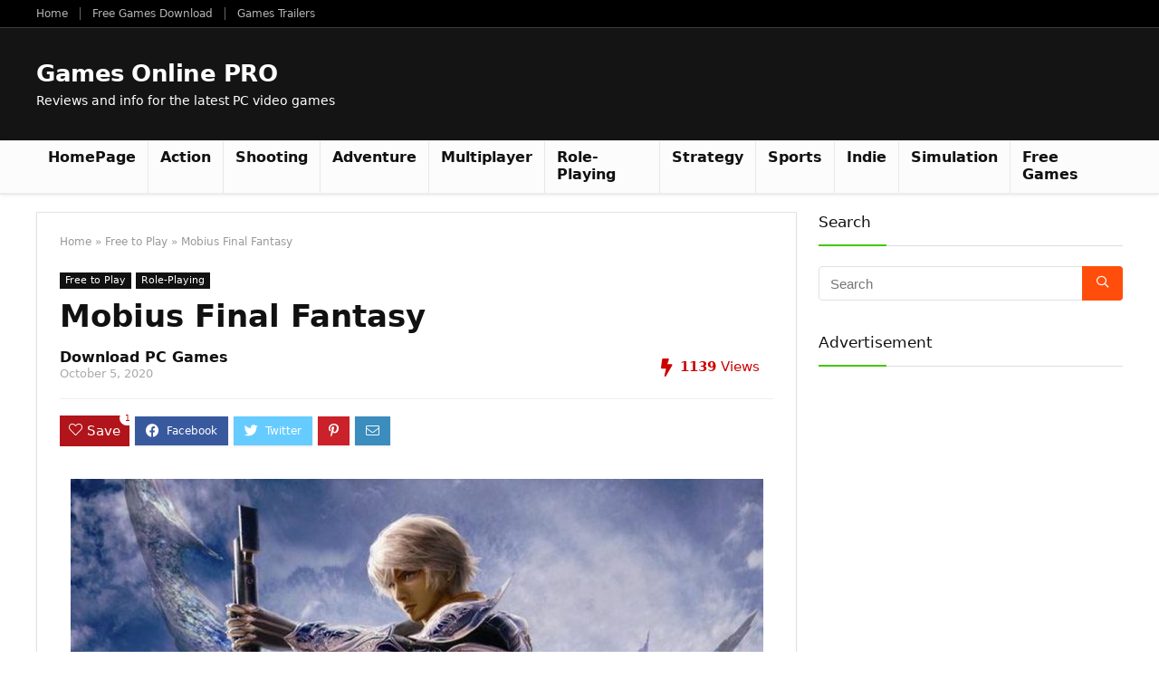

--- FILE ---
content_type: text/html; charset=UTF-8
request_url: https://gamesonline.pro/mobius-final-fantasy/
body_size: 28251
content:
<!DOCTYPE html>
<!--[if IE 8]>    <html class="ie8" lang="en-US"> <![endif]-->
<!--[if IE 9]>    <html class="ie9" lang="en-US"> <![endif]-->
<!--[if (gt IE 9)|!(IE)] lang="en-US"><![endif]-->
<html lang="en-US">
<head>
<meta charset="UTF-8" />
<meta name=viewport content="width=device-width, initial-scale=1.0" />
<!-- feeds & pingback -->
<link rel="profile" href="http://gmpg.org/xfn/11" />
<link rel="pingback" href="https://gamesonline.pro/xmlrpc.php" />
<style>
a,abbr,acronym,address,applet,article,aside,audio,b,big,blockquote,body,canvas,caption,center,cite,code,dd,del,details,dfn,div,dl,dt,em,embed,fieldset,figcaption,figure,footer,form,h1,h2,h3,h4,h5,h6,header,html,i,iframe,img,ins,kbd,label,legend,li,mark,menu,nav,object,ol,output,p,pre,q,ruby,s,samp,section,small,span,strike,strong,sub,summary,sup,table,tbody,td,tfoot,th,thead,time,tr,tt,u,ul,var,video{margin:0;padding:0;border:0;font-size:100%;font:inherit;vertical-align:baseline}article,aside,details,figcaption,figure,footer,header,menu,nav,section{display:block}ul{list-style:none}blockquote,q{quotes:none}blockquote:after,blockquote:before,q:after,q:before{content:none}table{border-collapse:collapse}*{-webkit-box-sizing:border-box;box-sizing:border-box}ins,mark{text-decoration:none}body{background-color: #fff; color: #000; font-size: 15px; font-family: Roboto,"Helvetica Neue",-apple-system,system-ui,BlinkMacSystemFont,"Segoe UI",Oxygen-Sans,sans-serif;}a {text-decoration: none; }a:focus, button{outline: none;}.btn{ text-decoration: none;}a.no-color-link{color: #333; text-decoration: none;}a:hover, a:active { color: #000;}h1 a, h2 a, h3 a, h4 a, h5 a, h6 a { color: #111; text-decoration: none; }h1,h2,h3,h4,h5,h6{font-weight: 700;color: #111111; }h1 { font-size: 28px; line-height:34px; margin: 10px 0 30px 0;}h2 { font-size: 24px; line-height:30px; margin: 10px 0 30px 0;  }h3 { font-size: 21px; line-height:28px; margin: 10px 0 25px 0;  }h4 { font-size: 18px; line-height:24px; margin: 10px 0 18px 0  }h5 { font-size: 16px; line-height:20px; margin: 10px 0 15px 0 }h6 { font-size: 14px; line-height:16px; margin: 0 0 10px 0 }hr{background: #ddd;border: 0;height: 1px;}.post p,article p{margin:0 0 31px 0}.post em,article em{font-style:italic}.post strong,article strong{font-weight:700}.post,article{font-size:16px;line-height:28px;color:#333}p strong{font-weight:700}p em{font-style:italic}sub,sup{font-size:75%;line-height:0;position:relative;vertical-align:baseline}sup{top:-.5em}sub{bottom:-.25em}img{max-width:100%;height:auto;vertical-align:top;border:0}#rhLoader{position:fixed;display:table;text-align:center;width:100%;height:100%;top:0;left:0;background-color:rgba(255,255,255,1);z-index:999999999}.preloader-cell{display:table-cell;vertical-align:middle;font-size:60px}.clearfix:after,.clearfix:before{content:"";display:table}.clearfix:after{clear:both}.clearbox{clear:both}.clearboxleft{clear:left}.clearboxright{clear:right}#main_header{width:100%;position:relative;z-index:1000}.header-top{border-bottom:1px solid #eee;min-height:30px;overflow:visible}.header-top .top-nav a{color:#111}.header-top .top-nav li{float:left;font-size:12px;line-height:14px;position:relative;z-index:99999999}.header-top .top-nav>ul>li{padding-left:13px;border-left:1px solid #666;margin:0 13px 0 0}.header-top .top-nav ul{list-style:none}.header-top .top-nav a:hover{text-decoration:underline}.header-top .top-nav li:first-child{margin-left:0;border-left:0;padding-left:0}.top-nav ul.sub-menu{width:160px}.top-nav ul.sub-menu>li>a{padding:10px;display:block}.top-nav ul.sub-menu>li{float:none;display:block;margin:0}.top-nav ul.sub-menu>li>a:hover{background-color:#f1f1f1;text-decoration:none}header .logo-section{padding:15px 0;overflow:visible}header .logo{max-width:450px;float:left;margin-right:15px;line-height:0}header .logo img{max-width:100%;height:auto}header .header_fourth_style .logo,header .header_third_style .logo{margin:0 auto;width:auto;text-align:center;float:none;max-width:2000px}header .header_fourth_style .logo img,header .header_third_style .logo img{max-width:100%;height:auto}.logo .textlogo{font-size:26px;line-height:26px;letter-spacing:-.5px;padding-bottom:10px;}.logo .sloganlogo{font-size:14px;line-height:14px;color:#888}header .header_first_style .mediad{width:468px;margin:12px 20px 0 0}header .header_second_style .mediad{width:728px}header .header_fourth_style .mediad{width:728px;float:none;margin:15px auto 5px;text-align:center}.header_six_style .head_search{max-width:215px}.header-actions-logo{float:right}.header-actions-logo .wpsm-button{margin:0}.header-actions-logo .celldisplay{padding:0 12px;vertical-align:middle}.heads_icon_label{font-size:12px;display:block;line-height:15px;color:#111}.header_seven_style .search{margin:0 30px;padding:0;flex-grow:1;width:100%;max-width:580px}.header_seven_style>.rh-flex-right-align{flex:0 0 auto}.header_one_row .main-nav{background:none transparent;border:none}.header_one_row nav.top_menu>ul>li{border:none}.rh_woocartmenu_cell{min-width:100px;position:relative}#main_header .rh_woocartmenu_cell .widget_shopping_cart{position:absolute;right:12px;width:330px;z-index:-1;box-shadow:1px 1px 4px 0 #ddd;background-color:#fff;padding:15px 20px;border-radius:5px;display:none;text-align:left;top:100%}#main_header .rh_woocartmenu_cell .widget_shopping_cart.loaded{display:block;-webkit-animation:stuckMoveUpOpacity .6s;animation:stuckMoveUpOpacity .6s;z-index:9999}.head_search{position:relative}header .mediad img{max-width:100%;height:auto}.top-search-onclick{float:right;position:relative}form.search-form{padding:0;border:none;position:relative;width:auto;display:flex;margin:0;max-width:100%}form.search-form input[type=text]{border:1px solid #e1e1e1;height:38px;background-color:#fff;padding:2px 45px 2px 12px;transition:all .4s ease;border-radius:4px}form.search-form input[type=text]:focus{outline:0}.litesearchstyle form.search-form input[type=text]{height:34px;padding:2px 37px 2px 12px}form.search-form [type=submit]{border:none;cursor:pointer;padding:0 16px;line-height:38px;height:38px;vertical-align:middle;position:absolute;top:0;right:0}.litesearchstyle form.search-form [type=submit]{background:none transparent;height:34px;color:#999;padding:0 12px;line-height:34px}form.search-form.product-search-form [type=submit]{position:static}form.search-form.product-search-form input[type=text]{padding-right:12px;padding-left:12px;border-right:none}.search-header-contents{opacity:0;visibility:hidden;position:absolute}.head_search .search-form,.head_search form.search-form input[type=text],.widget_search .search-form,.widget_search form.search-form input[type=text]{width:100%;clear:both}.product-search-form .nice-select{border-radius:0;height:38px;line-height:36px;border-width:1px 0 1px 1px}.sidebar .product-search-form .nice-select{display:none}header .search{width:220px;float:right;position:relative}.logo-section .search form.search-form input[type=text]{min-width:215px}.main-nav{background:#fcfcfc}.main-nav.white_style{border-top:1px solid #eee;border-bottom:1px solid #eee}.main-nav:after{content:'';display:table;clear:both}nav.top_menu{position:relative}nav.top_menu>ul{display:flex;display:-ms-flexbox}nav.top_menu ul li{display:inline-block;position:relative}nav.top_menu>ul>li.floatright{margin-left:auto}#slide-menu-mobile ul li.menu-item>a i,nav.top_menu ul li i{margin:0 5px 0 0}nav.top_menu ul li.rehub-custom-menu-item{float:right;border:none}nav.top_menu ul li.rehub-custom-menu-item a:hover{box-shadow:none}nav.top_menu ul.sub-menu li{display:block;float:none}nav.top_menu>ul>li>a{font-weight:700;font-size: 16px;line-height:19px;position:relative;color:#111;padding:8px 13px 11px 13px;display:inline-block}nav.top_menu ul span.subline{font-weight:400;font-size:12px;line-height:12px;display:block;text-transform:none;margin:5px 0 0 0;opacity:.8}nav.top_menu ul li.menu-item-has-children{position:relative}.top-nav ul.sub-menu,nav.top_menu ul.sub-menu{opacity:0;visibility:hidden;position:absolute;}nav.top_menu .noshadowdrop ul.sub-menu{box-shadow:none}nav.top_menu ul.sub-menu ul.sub-menu{top:0}nav.top_menu ul.sub-menu>li>a{text-transform:none;font-size:15px;line-height:16px;color:#111;display:block;padding:15px 18px;border-top:1px solid #eee;font-weight:400}nav.top_menu ul.sub-menu>li:first-child>a{border-top-color:transparent}#slide-menu-mobile{display:none}.rh-menu-label{z-index:1;position:absolute;top:-9px;right:15px;padding:2px 4px;color:#fff;font:9px/10px Arial;text-transform:uppercase;background:#c00}.rh-menu-label.rh-menu-label-green{background:green}.rh-menu-label.rh-menu-label-blue{background:#00f}.rh-menu-label:after{font-weight:900;content:"\f0da";font-family:rhicons;font-size:16px;position:absolute;bottom:-4px;left:0;color:#c00}.rh-menu-label.rh-menu-label-green:after{color:green}.rh-menu-label.rh-menu-label-blue:after{color:#00f}.header_top_wrap.dark_style{background-color:#000;width:100%;border-bottom:1px solid #3c3c3c;color:#ccc}.header_top_wrap.dark_style .header-top a.cart-contents,.header_top_wrap.dark_style .icon-search-onclick:before{color:#ccc}.header_top_wrap.dark_style .header-top{border:none}#main_header.dark_style .header-top{border-color:rgba(238,238,238,.22)}.header_top_wrap.dark_style .header-top .top-nav>ul>li>a{color:#b6b6b6}#main_header.dark_style{background-color:#141414}.main-nav.dark_style{max-height:70px;background:#353535}#main_header.dark_style #re_menu_near_logo li a,#main_header.dark_style .logo-section .heads_icon_label,#main_header.dark_style .logo-section .rh-header-icon,#main_header.dark_style .sloganlogo,#main_header.dark_style .textlogo,#main_header.dark_style .textlogo a,#main_header.dark_style a.header-link-add,.main-nav.dark_style .dl-menuwrapper .rh-header-icon,.main-nav.dark_style .user-ava-intop:after{color:#fff}.main-nav.dark_style nav.top_menu>ul>li>a{color:#fbfbfb}nav.top_menu>ul>li{border-right:1px solid rgba(0,0,0,.08)}nav.top_menu>ul>li:last-child{border-right:none;box-shadow:none}.main-nav.dark_style nav.top_menu>ul>li{border-right:1px solid rgba(255,255,255,.15)}.logo_insticky_enabled .top_menu{flex-grow:1}.top-social .user-dropdown-intop{float:right;margin:4px 5px 0 5px}.logged-in .login_icon_label,.main-nav .act-rehub-login-popup span,.responsive_nav_wrap,.responsive_nav_wrap .heads_icon_label,.rh_login_icon_n_btn.act-rehub-login-popup span, #logo_mobile_wrapper,a.logo_image_mobile img{display:none}#dl-menu a.logo_image_mobile img{position:absolute;top:0;left:50%;transform:translate(-50%);right:auto;bottom:0;margin:auto;display:block}.header_icons_menu #dl-menu a.logo_image_mobile img{left:55px;transform:none}#re_menu_near_logo{max-width:370px;float:left;margin:0 15px;overflow:hidden}#re_menu_near_logo li{float:left;font-size:16px;margin:0 10px;line-height:34px;font-weight:700}#re_menu_near_logo li i,.widget .title i{margin:0 6px 0 0}#re_menu_near_logo li a{color:#111}.rh-header-icon{font-size:24px;line-height:23px;color:#222}#main_header #dl-menu .rh-header-icon{margin:15px 9px}#main_header #dl-menu .rehub-main-btn-bg .rh-header-icon{margin:0}#main_header .rehub-main-btn-bg{padding:8px 14px}.rhsloganlogo{width:440px;color:#ccc;font-size:15px;line-height:20px;float:left;margin-right:25px}.top_menu .user-dropdown-intop{margin:15px 10px;float:right}.rh-boxed-container .rh-outer-wrap{box-shadow:0 0 20px 0 rgba(0,0,0,.1);margin:0 auto;width:1260px;background:#fff}.content,.rh-container{margin:0 auto;border:none;background:none transparent;width:1200px;box-shadow:none;position:relative;clear:both;padding:0}.centered-container .vc_col-sm-12>*>.wpb_wrapper,.vc_section>.vc_row,body .elementor-section.elementor-section-boxed>.elementor-container{max-width:1200px;margin:0 auto}.rh-content-wrap{padding-top:20px;padding-bottom:20px}.rh-mini-sidebar{width:260px;margin-bottom:30px}.rh-mini-sidebar-content-area{width:calc(100% - 290px)}.rh-300-sidebar{width:300px;margin-bottom:30px}.rh-300-content-area{width:calc(100% - 330px)}.rh-336-sidebar{width:336px;margin-bottom:30px}.rh-336-content-area{width:calc(100% - 366px)}.widget.rh-cartbox{margin:0 0 25px 0}.rh-mini-sidebar .widget{margin-bottom:30px}.rh-cartbox .widget-inner-title{font-weight:700;font-size:16px;line-height:18px;text-align:center;margin:-20px -20px 20px -20px;padding:12px;color:#000;background:#f7f7f7}.main-side{width:840px;float:left;position:relative}body:not(.noinnerpadding) .rh-post-wrapper{background:#fff;border:1px solid #e3e3e3;padding:25px;box-shadow:0 2px 2px #ececec}.main-side.full_width:not(.single),.rh-container.no_shadow .main-side{padding:0;border:none;box-shadow:none;background:none transparent}.main-side.full_width{float:none;width:100%}.main-side{min-height:500px}.main-side.authorcontent{float:right}.main-side .right-sec{float:right}.side-twocol,.sidebar{width:336px;float:right;overflow:hidden}.sidebar.authorsidebar{float:left;background-color:#fff;color:#333;padding:30px 20px;column-count:auto;-webkit-column-count:auto;margin-bottom:30px}.full_post_area.content,.full_post_area.rh-container{width:100%;overflow:hidden;padding:0}.full_post_area .rh-content-wrap{padding:0}.vc_row{margin-right:0;margin-left:0}.wpsm-one-half{width:48%}.wpsm-one-third{width:30.66%}.wpsm-two-third{width:65.33%}.wpsm-one-fourth{width:22%}.wpsm-three-fourth{width:74%}.wpsm-one-fifth{width:16.8%}.wpsm-two-fifth{width:37.6%}.wpsm-three-fifth{width:58.4%}.wpsm-four-fifth{width:79.2%}.wpsm-one-sixth{width:13.33%}.wpsm-five-sixth{width:82.67%}.wpsm-five-sixth,.wpsm-four-fifth,.wpsm-one-fifth,.wpsm-one-fourth,.wpsm-one-half,.wpsm-one-sixth,.wpsm-one-third,.wpsm-three-fifth,.wpsm-three-fourth,.wpsm-two-fifth,.wpsm-two-third{position:relative;margin-right:4%;margin-bottom:5px;float:left}.wpsm-column-last,.wpsm-one-fifth:last-of-type,.wpsm-one-fourth:last-of-type,.wpsm-one-half:last-of-type,.wpsm-one-sixth:last-of-type,.wpsm-one-third:last-of-type{margin-right:0;clear:right}.wpsm-column-last:after{content:".";display:block;clear:both;visibility:hidden;line-height:0;height:0}@media (min-width:768px){.vc_row.vc_rehub_container .vc_column_container>.vc_column-inner{padding:0}}@media screen and (max-width:1279px) and (min-width:1141px){.rh-boxed-container .rh-outer-wrap{width:1120px}.content,.rh-container{width:1080px}.centered-container .vc_col-sm-12>*>.wpb_wrapper,.vc_section>.vc_row,body .elementor-section.elementor-section-boxed>.elementor-container{max-width:1080px}.main-side,.vc_row.vc_rehub_container>.vc_col-sm-8{width:755px}.side-twocol,.sidebar,.vc_row.vc_rehub_container>.vc_col-sm-4{width:300px}}@media (max-width:1140px){.rh-boxed-container .rh-outer-wrap{width:100%}#main_header .header_six_style .wpsm-button,#mobile-menu-icons>.wpsm-button{font-size:0;line-height:0}header .logo{max-width:250px}.laptopblockdisplay{display:block;width:100%;float:none;margin:0 0 10px 0}}@media (max-width:1140px) and (min-width:1024px){.content,.rh-container{width:980px}.centered-container .vc_col-sm-12>*>.wpb_wrapper,.vc_section>.vc_row,body .elementor-section.elementor-section-boxed>.elementor-container{max-width:980px}.main-side,.vc_row.vc_rehub_container>.vc_col-sm-8{width:655px}.side-twocol,.sidebar,.vc_row.vc_rehub_container>.vc_col-sm-4{width:300px}}@media (max-width:1023px){.header-actions-logo,.header_seven_style .search,.rh_woocartmenu-amount{display:none}#re_menu_near_logo{float:none;margin:10px auto;text-align:center}#re_menu_near_logo li{float:none;display:inline-block}.rhsloganlogo{float:none;margin:0 auto 10px auto;width:95%;text-align:center}.side-twocol{float:none;width:100%;margin-bottom:10px;overflow:hidden}}@media (max-width:1023px) and (min-width:768px){.responsive_nav_wrap{display:block}.content,.main-side:not(.full_width),.rh-container,.vc_row.vc_rehub_container>.vc_col-sm-4,.vc_row.vc_rehub_container>.vc_col-sm-8{width:740px;float:none;margin:0 auto;clear:both}.centered-container .vc_col-sm-12>*>.wpb_wrapper,.vc_section>.vc_row,body .elementor-section.elementor-section-boxed>.elementor-container{max-width:740px}.sidebar{width:740px;border:none;clear:both;float:none;-webkit-column-count:2;-webkit-column-gap:20px;-moz-column-count:2;-moz-column-gap:20px;column-count:2;column-gap:20px}.sidebar .widget{margin:0 0 20px 0;width:350px;clear:none;-webkit-column-break-inside:avoid;-moz-column-break-inside:avoid;column-break-inside:avoid;-webkit-column-width:350px;transform:translateZ(0);column-width:350px}}@media (max-width:1023px){.vc_row .vc_column_container,.vc_row:not(.vc_custom_row_width){margin-left:auto;margin-right:auto;padding-left:0;padding-right:0}.vc_row .vc_column_container>.vc_column-inner{margin-left:0;margin-right:0}.tabletcenterdisplay{text-align:center}.tabletblockdisplay{display:block;width:100%;float:none;margin:0 0 10px 0;clear:both}.hideontablet,.logo-section .mobileinmenu{display:none}.logo-section #mobile-menu-icons .mobileinmenu{display:inline-block}.header_nine_style .logo-section .mobileinmenu{display:block}.tabletpadding{padding:0 20px}.sidebar{margin:30px auto 0 auto}.left-sidebar-archive .sidebar{margin:0 auto 30px auto}.tabletrelative{position:relative}.disable-bg-on-tablet,.vc_row.disable-bg-on-tablet{background:none transparent}.disablefloattablet.floatleft,.disablefloattablet.floatright{float:none;margin-right:0;margin-left:0;display:inline-block}}@media (min-width:768px){.desktabldisplaynone{display:none}}@media (min-width:1023px){.desktopdisplaynone{display:none}}#rehub-login-popup-block,#rehub-restrict-login-popup{display:none}.rehub-register-popup.registration-complete #rehub_registration_form_modal{display:none}.top-social .act-rehub-login-popup{float:right;margin:7px}.top-social .act-rehub-login-popup i{margin-right:3px}.user-dropdown-intop{position:relative}.user-ava-intop{position:relative;line-height:22px;vertical-align:middle;cursor:pointer;display:inline-block}.user-ava-intop img{border-radius:50%;vertical-align:middle;width:28px}.user-dropdown-intop-menu{position:absolute;visibility:hidden;opacity:0}@media (max-width:1023px){.user-dropdown-intop-menu{right:0}}.col_item{position:relative}.col_wrap_two{margin:0 -2.5% 20px}.col_wrap_two .col_item{width:45%;margin:0 2.5% 30px;float:left}.col_wrap_three{margin:0 -1.5% 20px}.col_wrap_three .col_item{width:30.33%;margin:0 1.5% 25px;float:left}.col_wrap_three .col_item:nth-child(3n+1){clear:both}.col_wrap_two .col_item:nth-child(2n+1){clear:both}.col_wrap_fourth{margin:0 -1% 15px}.col_wrap_fifth,.col_wrap_six{margin:0 -1% 15px}.col_wrap_fourth .col_item{width:23%;margin:0 1% 25px;float:left}.col_wrap_fourth .col_item:nth-child(4n+1){clear:both}.col_wrap_fifth .col_item{width:18%;margin:0 1% 25px;float:left}.col_wrap_fifth .col_item:nth-child(5n+1){clear:both}.col_wrap_six .col_item{width:15.26%;margin:0 .7% 25px;float:left}.col_wrap_six .col_item:nth-child(6n+1){clear:both}.rh-flex-columns{display:-webkit-flex;-webkit-flex-wrap:wrap;-webkit-justify-content:space-between;display:-ms-flexbox;-ms-flex-wrap:wrap;-ms-justify-content:space-between;-ms-flex-pack:justify;display:flex;flex-wrap:wrap;justify-content:space-between;flex-direction:row}.rh-flex-eq-height{display:-webkit-flex;-webkit-flex-wrap:wrap;display:-ms-flexbox;-ms-flex-wrap:wrap;display:flex;flex-wrap:wrap;flex-direction:row}.rh-flex-eq-height .pagination,.rh-flex-eq-height .re_ajax_pagination,.rh-flex-eq-height .woocommerce-pagination{width:100%;flex-basis:100%}.rh-flex-eq-height .re_ajax_pagination{margin:-1px}.rh-flex-center-align{display:-webkit-flex;-webkit-align-items:center;align-items:center;display:-ms-flexbox;display:flex;-ms-flex-align:center;-webkit-box-align:center;flex-direction:row}.rh-flex-right-align{margin-left:auto}.flexbasisclear{flex-basis:100%}.rh-flex-justify-center{justify-content:center}.rh-flex-justify-start{justify-content:flex-start}.rh-flex-justify-end{justify-content:flex-end}.img-centered-flex>img{max-height:100%;border-radius:4px;object-fit:scale-down;-webkit-box-flex:0;-webkit-flex:0 0 auto;-ms-flex:0 0 auto;flex:0 0 auto}.rh-flex-column{flex-direction:column}.rh-flex-nowrap{-webkit-flex-wrap:nowrap;flex-wrap:nowrap}.rh-flex-grow1{flex-grow:1;flex-basis:0}.flex-3col-1{margin-right:auto;-webkit-order:1;-ms-flex-order:1;order:1;-webkit-flex:1 1 0;-ms-flex:1 1 0;flex:1 1 0}.flex-3col-2{-webkit-order:2;-ms-flex-order:2;order:2}.flex-3col-3{-webkit-order:3;-ms-flex-order:3;order:3;-webkit-flex:1 1 0;-ms-flex:1 1 0;flex:1 1 0;margin-left:auto}.no_padding_wrap .col_wrap_fifth .col_item,.no_padding_wrap .col_wrap_fourth .col_item,.no_padding_wrap .col_wrap_six .col_item,.no_padding_wrap .col_wrap_three .col_item{margin:0}.no_padding_wrap .col_wrap_three .col_item{width:33.33%}.no_padding_wrap .col_wrap_fourth .col_item{width:25%}.no_padding_wrap .col_wrap_fifth .col_item{width:20%}.no_padding_wrap .col_wrap_six .col_item{width:16.66%}@media (max-width:1024px) and (min-width:768px){.col_wrap_fifth,.col_wrap_fourth,.col_wrap_six{margin:0 -1.5% 20px;overflow:hidden}.col_wrap_fifth .col_item,.col_wrap_fourth .col_item,.col_wrap_six .col_item{width:30.33%;margin:0 1.5% 15px;float:left}.no_padding_wrap .col_wrap_fifth .col_item,.no_padding_wrap .col_wrap_fourth .col_item,.no_padding_wrap .col_wrap_six .col_item{width:33%;margin:0}.col_wrap_fifth .col_item:nth-child(3n+1),.col_wrap_fourth .col_item:nth-child(3n+1),.col_wrap_six .col_item:nth-child(3n+1){clear:both}.col_wrap_fifth .col_item:nth-child(5n+1),.col_wrap_fourth .col_item:nth-child(4n+1),.col_wrap_six .col_item:nth-child(6n+1){clear:none}}.post_eq_grid{padding-top:5px}.no_padding_wrap .eq_grid .col_item{border:1px solid #eee;border-top:none;border-left:none}.no_padding_wrap .eq_grid{border:1px solid #eee;border-right:none;border-bottom:none;padding:0}.wpsm-button.medium{padding:8px 16px;line-height:15px;font-size:15px}.wpsm-button{cursor:pointer;display:inline-block;white-space:nowrap;text-align:center;outline:0;background:#aaa;text-decoration:none;transition:all .4s ease 0s;border:1px solid #7e7e7e;color:#fff;font-weight:700;padding:4px 10px;line-height:.8em;text-decoration:none;white-space:normal;text-shadow:0 1px 0 rgba(0,0,0,.25);box-shadow:0 1px 2px rgba(0,0,0,.2);position:relative;font-size:15px;box-sizing:border-box;font-style:normal}.elementor-button.elementor-size-md{font-size:16px;padding:15px 30px;-webkit-border-radius:4px;border-radius:4px}.redcolor{color:#b00}.redbrightcolor{color:red}.greencolor{color:#009700}.orangecolor{color:#ff8a00}.pinkLcolor{color:#e38de6}#slide-menu-mobile ul .whitecolor>span.submenu-toggle,#slide-menu-mobile ul li.menu-item.whitecolor>a,.def_btn.whitecolor,.whitecolor,.whitecolor>a,.whitecolor>a:hover,.whitecolorinner,.whitecolorinner a,.whitecolorinner a:hover,a.whitecolor:hover,nav.top_menu>ul>li.whitecolor>a{color:#fff}.whiteonhover:hover,.whiteonhover:hover a{color:#fff}.greycolor{color:grey}#slide-menu-mobile ul .blackcolor>span.submenu-toggle,#slide-menu-mobile ul li.menu-item.blackcolor>a,.blackcolor,.blackcolor a,nav.top_menu>ul>li.blackcolor>a{color:#111}.lightgreycolor{color:#d3d3d3}.lightgreybg{background:#f4f2f3}.whitebg{background:#fff}.lightgreenbg{background-color:#eaf9e8}.lightredbg{background-color:#fff4f4}.redbg,.rh-cat-label-title.redbg{background:#b00}.greenbg,.rh-label-string.greenbg{background:#77b21d}.violetgradient_bg{background-color:#721999;background:linear-gradient(to bottom,#5000be 0,#9101fe 100%)}.lightbluebg{background-color:rgba(7,107,156,.1)}.darkhalfopacitybg{background-color:rgba(0,0,0,.58)}.darkbg{background-color:#333}.position-relative{position:relative}.position-static{position:static}.rhhidden{display:none}.flowhidden{overflow:hidden}.flowvisible{overflow:visible}.rhshow{display:inline-block}.tabledisplay{display:table;width:100%}.rowdisplay{display:table-row}.celldisplay{display:table-cell;vertical-align:middle}.vertmiddle{vertical-align:middle}.verttop{vertical-align:top}.blockstyle{display:block}.inlinestyle{display:inline-block}.text-center{text-align:center}.heightauto{height:auto}.text-right-align{text-align:right}.text-left-align{text-align:left}.fontbold,nav.top_menu ul.sub-menu>li.fontbold>a{font-weight:700}.fontnormal,.fontnormal h4{font-weight:400}.fontitalic{font-style:italic}.rh-nowrap{white-space:nowrap}.lineheight20{line-height:20px}.lineheight15{line-height:15px}.upper-text-trans{text-transform:uppercase}body .rh_opacity_100{opacity:1}.rh_opacity_7{opacity:.7}.rh_opacity_5{opacity:.5}.rh_opacity_3{opacity:.3}.roundborder{border-radius:100px}.roundborder50p{border-radius:50%}.roundborder8{border-radius:8px}.roundborder20{border-radius:20px}.roundborder50{border-radius:50px}.border-top{border-top:1px solid #eee}.border-grey-bottom{border-bottom:1px solid #eee}.border-grey{border:1px solid #dce0e0}.border-lightgrey-double{border:2px solid #ededed}.border-lightgrey{border:1px solid #ededed}.margincenter{margin:0 auto}.list-type-disc{list-style:disc}.overflow-elipse{overflow:hidden;text-overflow:ellipsis;white-space:nowrap}.cursorpointer,.rehub_scroll{cursor:pointer}.cursordefault,.cursordefault>a{cursor:default}.floatleft{float:left}.floatright{float:right}.font90 h4,body .font90{font-size:90%}.font80 h4,body .font80{font-size:80%}body .font85{font-size:85%}.font70 h4,body .font70{font-size:70%}body .font60{font-size:60%}.font110 h4,body .font110{font-size:110%}body .font120{font-size:120%}body .font130{font-size:130%}body .font140{font-size:140%}body .font150{font-size:150%}body .font250{font-size:250%}body .font200{font-size:200%}body .font175{font-size:175%}body .font105{font-size:105%}.mr5{margin-right:5px}.mr10{margin-right:10px}.mr15{margin-right:15px}.mr20{margin-right:20px}.mr25{margin-right:25px}.mr30{margin-right:30px}.mr35{margin-right:35px}.ml5{margin-left:5px}.ml10{margin-left:10px}.ml15{margin-left:15px}.ml20{margin-left:20px}.ml25{margin-left:25px}.ml30{margin-left:30px}.mt10{margin-top:10px}.mt5{margin-top:5px}.mt15{margin-top:15px}.mt20{margin-top:20px}.mt25{margin-top:25px}.mt30{margin-top:30px}.mb0{margin-bottom:0}.mb5{margin-bottom:5px}.mb10{margin-bottom:10px}.mb15{margin-bottom:15px}.mb20{margin-bottom:20px}.mb25{margin-bottom:25px}.mb30{margin-bottom:30px}.mb35{margin-bottom:35px}.mt0{margin-top:0}.ml0{margin-left:0}.mr0{margin-right:0}.pt0{padding-top:0}.pr5{padding-right:5px}.pr10{padding-right:10px}.pr15{padding-right:15px}.pr20{padding-right:20px}.pr25{padding-right:25px}.pr30{padding-right:30px}.pl5{padding-left:5px}.pl10{padding-left:10px}.pl15{padding-left:15px}.pl20{padding-left:20px}.pl25{padding-left:25px}.pl30{padding-left:30px}.pt10{padding-top:10px}.pt5{padding-top:5px}.pt15{padding-top:15px}.pt20{padding-top:20px}.pt25{padding-top:25px}.pt30{padding-top:30px}.pb0{padding-bottom:0}.pb5{padding-bottom:5px}.pb10{padding-bottom:10px}.pb15{padding-bottom:15px}.pb20{padding-bottom:20px}.pb25{padding-bottom:25px}.pb30{padding-bottom:30px}.pt0{padding-top:0}.pl0{padding-left:0}.pr0{padding-right:0}.padd20{padding:20px}.padforbuttonsmall{padding:5px 10px}.padforbuttonmiddle{padding:8px 16px}.padforbuttonbig{padding:12px 24px}body .bg_r_b{background-position:right bottom}body .bg_r_t{background-position:right top}body .bg_l_b{background-position:left bottom}body .bg_l_t{background-position:left top}body .bg_c_b{background-position:center bottom}body .bg_c_t{background-position:center top}.img-thumbnail-block{display:inline-block;max-width:100%;height:auto;padding:4px;line-height:1.42857143;background-color:#fff;border:1px solid #ddd;border-radius:4px}.re-form-group.field_type_textbox input,.re-form-group.field_type_url input,.re-form-input,.wpcf7 input,.wpcf7 textarea{width:100%;padding:12px 10px;height:auto;font-size:15px;margin-bottom:5px;max-width:100%}.re-form-input-small{padding:6px 9px;width:100%}.re-form-input.error{border-color:#b00}.re-form-group>label{display:block;font-weight:700;font-size:14px;margin-bottom:7px}.re-form-group legend{font-weight:700;margin:0 0 5px}.re-form-group select{width:100%;cursor:pointer;margin:0;border:1px solid #ccc}.re-form-group .option-label{margin:0 5px 5px 0}input[type=email],input[type=number],input[type=password],input[type=tel],input[type=text],input[type=url],textarea{box-sizing:border-box;outline:0;padding:9px 10px;color:#444;background:none #fff;transition:border-color .4s ease;border:1px solid #ccc;line-height:18px;font-weight:400;font-size:15px;line-height:18px;-webkit-appearance:none}input[type=email]:focus,input[type=password]:focus,input[type=tel]:focus,input[type=text]:focus,textarea:focus{border-color:#444}.rh_centered_image{white-space:nowrap;position:relative;text-align:center;overflow:hidden;vertical-align:middle}.rh_centered_image:before{content:'';display:inline-block;height:100%;vertical-align:middle;margin-right:-.25em}.rh_centered_image img{max-width:100%;width:auto;vertical-align:middle;display:inline-block}.def_btn,input[type=button],input[type=reset],input[type=submit]{display:inline-block;padding:6px 7px;color:#444;text-align:center;vertical-align:middle;cursor:pointer;background-color:#f6f6f6;border:none;box-shadow:0 1px 2px 0 rgba(60,64,67,.3),0 1px 2px rgba(0,0,0,.08);transition:all .4s ease 0s;outline:0;font-size:14px; line-height:16px; font-weight:700;text-decoration:none;-webkit-appearance:none}select{padding:8px 10px;border-radius:0}select:focus{outline:0}.def_btn_group .active a{background:#fff;font-weight:700}ul.def_btn_link_tabs li a{padding:3px 8px;border:1px dashed transparent}ul.def_btn_link_tabs li.active a{font-weight:700}.rh_tab_links{overflow:hidden;margin:0 0 30px 0}.rh_tab_links_bottomline{position:relative}.rh_tab_links_bottomline:after{position:absolute;content:" ";width:100%;bottom:0;left:0;border-bottom:1px solid #e0dadf;z-index:1}.rh_tab_links a{float:left;position:relative;display:inline-block;border:1px solid #ddd;background-color:#fff;padding:14px 28px;font-size:14px;line-height:18px;text-decoration:none;margin:0 0 0 -1px}.rh_tab_links a.active,.rh_tab_links a:hover{z-index:2}.rh_tab_links a:first-child{margin:0}.rh_tab_links_bottomline a{border-bottom:none}ul.rh-big-tabs-ul{margin:0;padding:0}ul.rh-big-tabs-ul .rh-big-tabs-li{display:inline-block;list-style:none;margin:0;padding:0;vertical-align:top}ul.rh-big-tabs-ul .rh-big-tabs-li a{color:#999;margin:0;padding:10px 15px;position:relative;display:inline-block;text-transform:uppercase;letter-spacing:-.5px;font-size:15px}ul.rh-big-tabs-ul .rh-big-tabs-li.active a{color:#111;font-weight:700}.width-250{width:250px}.width-150{width:150px}.width-200{width:200px}.width-300{width:300px}.width-100p{width:100%}.height30{height:30px}.scroll-on-mobile{overflow-x:auto;white-space:nowrap;overflow-y:hidden;-webkit-overflow-scrolling:touch;transform:translate3d(0,0,0);display:block}@media(max-width:1023px){.rh_tab_links a{padding:10px 18px}}.rh-line{height:1px;background:#ededed;clear:both}.rh-line-right{border-right:1px solid #ededed}.rh-line-left{border-left:1px solid #ededed}.wpsm-button.rehub_main_btn.small-btn{font-size:17px;padding:9px 16px;text-transform:none;margin:0}.abdposright{position:absolute;top:0;right:0;z-index:2}.abdposleft{position:absolute;top:0;left:0;z-index:2}.abdfullwidth{position:absolute;top:0;right:0;bottom:0;left:0}.abposbot{position:absolute;bottom:0;right:0;left:0}.rh-cartbox:hover{box-shadow:rgba(0,0,0,.12) 0 3px 4px;backface-visibility:hidden;-webkit-backface-visibility:hidden}.no-padding,.rh-cartbox.no-padding{padding:0}.rh-shadow1{box-shadow:0 1px 1px 0 rgba(0,0,0,.12)}.rh-shadow2{box-shadow:0 5px 20px 0 rgba(0,0,0,.03)}.rh-shadow3{box-shadow:0 15px 30px 0 rgba(119,123,146,.1)}.rh-shadow4{box-shadow:0 5px 23px rgba(188,207,219,.35);border-top:1px solid #f8f8f8}.rh-shadow4:hover{box-shadow:0 5px 10px rgba(188,207,219,.35)}.rh-shadow5{box-shadow:0 2px 4px rgba(0,0,0,.07)}.featured_single_left{width:135px;height:135px;margin:0 0 20px 0;padding-right:20px}.featured_single_left figure{width:135px;height:135px;max-width:135px;border:1px solid #eee;padding:5px;vertical-align:middle;text-align:center;position:relative;display:table-cell}.featured_single_left figure img{width:auto;max-height:123px}.featured_single_left,.single_top_corner,.single_top_main{display:table-cell;vertical-align:top}.single_top_corner{padding-left:20px;text-align:right}.single_top_corner .wpsm-button{float:right;margin:0 0 15px 0;white-space:nowrap}.single_top_postproduct{clear:both;overflow:hidden;padding:20px 0;border-top:1px solid #eee;border-bottom:1px solid #eee;margin-bottom:30px}.floating .single_top_postproduct{border:none;margin:0 auto}.floating .single_top_postproduct .post-meta{display:none}.left_st_postproduct{float:left}.left_st_postproduct .post-meta,.left_st_postproduct .post_thumbs_wrap{float:left}.left_st_postproduct .post_thumbs_wrap{margin-right:20px}.left_st_postproduct .post-meta{line-height:32px;font-size:12px;margin-bottom:0}.left_st_postproduct .post-meta span{margin-right:12px}.right_st_postproduct{float:right}.single_top_postproduct .wpsm-button{margin:0}.single_top_corner .brand_logo_small{clear:both}.single_top_corner .brand_logo_small img{max-width:120px;max-height:65px}.rh_post_layout_compact .title_single_area{display:table;width:100%}.rh_post_layout_compact .title_single_area .post-meta{margin:0 0 15px 0}.rh_post_layout_big_offer .priced_block .btn_offer_block{display:inline-block;float:none;text-align:center;font-size:24px;line-height:21px;padding:14px 50px;text-transform:none;border-bottom:4px solid rgba(0,0,0,.2);border-radius:4px;text-shadow:2px 2px rgba(0,0,0,.4)}.rh_post_layout_big_offer .priced_block .btn_offer_block:not(.rehub_offer_coupon):before{font-family:rhicons;margin:0 5px;content:"\e907"}.rh_post_layout_big_offer .rh-float-panel .priced_block .btn_offer_block{font-size:21px;padding:12px 35px;white-space:nowrap}.rh_post_layout_big_offer .title_single_area h1{font-size:26px;line-height:28px}.rh_post_layout_big_offer .not_masked_coupon{margin-bottom:10px;width:200px;padding:8px;font-size:16px;display:inline-block;text-decoration:none}.rh_post_layout_big_offer .brand_logo_small img{display:block;margin-bottom:18px}.post-meta{margin-bottom:12px;font-size:11px;line-height:12px;font-style:italic;color:#999}.admin_meta .admin img{vertical-align:middle;margin-right:5px;border-radius:50%}.post-meta span{display:inline-block;margin-right:8px}.post-meta a.admin,.post-meta a.cat,.post-meta span a,.post-meta-big a{color:#111;text-decoration:none}.post-meta-big{overflow:hidden;margin:0 0 15px 0;padding:0 0 18px 0;color:#aaa;border-bottom:1px solid #eee}.post-meta-big img{border-radius:50%}.post-meta-big span.postview_meta{color:#c00}.date_time_post{font-size:13px;font-weight:400}.postviewcomm{line-height:28px;font-size:15px}.breadcrumb{margin-bottom:20px;color:#999;font-size:12px;line-height:14px}.breadcrumb a {color: #999;text-decoration: none;}.alreadywish .wishaddwrap,.countdown_dashboard,.re-favorites-posts .thumbscount,.wishaddedwrap,.wishremovedwrap,.yith_woo_chart .thumbscount{display:none}.elementor-widget-wrap>.elementor-element.elementor-absolute{position:absolute}.elementor-widget-wrap{position:relative;width:100%;-webkit-flex-wrap:wrap;-ms-flex-wrap:wrap;flex-wrap:wrap;-webkit-align-content:flex-start;-ms-flex-line-pack:start;align-content:flex-start}.elementor-widget:not(:last-child){margin-bottom:20px}.elementor-widget-heading .elementor-heading-title, .elementor-button {line-height: 1;}.elementor-button {display: inline-block;}.dealScore {float: left;margin-right: 10px;}.dealScore .label{display:inline-block;float:left;height:32px;text-align:center;font-size:14px;background:#96ca4e;padding:0 13px;line-height:32px;color:#fff;font-weight:700;border-radius:4px 0 0 4px}.dealScore .thumbscount{margin:0;float:left;height:32px;width:auto;min-width:50px;text-align:center;font-size:18px;background:#daecc2;padding:0 5px;color:#333!important;line-height:32px;border-radius:0 4px 4px 0}.dl-menuwrapper button { border: none; width: 48px; height: 53px; overflow: hidden; position: relative; outline: none; background:transparent }.dl-menuwrapper button svg line{stroke:#111;stroke-width: 2;stroke-dasharray: 26;animation: svglineltr 1s linear;}.main-nav.dark_style .dl-menuwrapper button svg line{stroke:#fff}.prehidden{opacity:0;visibility:hidden}.flexslider.loading{background: #fff; position: relative; min-height: 100px}.flexslider .slides > li {display: none; -webkit-backface-visibility: hidden;} .flexslider .slides img {width: 100%; display: block; height: 100%}.flexslider.loading .fa-pulse {position: absolute;top: 50%;left: 50%;margin: -13px 0 0 -13px;font-size: 26px;}@keyframes svglineltr {0%{stroke-dashoffset: 26;}100%{stroke-dashoffset: 0;}}#re-compare-bar{visibility:hidden}.side-twocol .columns { height: 220px; position: relative; overflow: hidden; }.side-twocol .columns .col-item{height: 100%}.side-twocol .news_in_thumb figure{min-height: 100px; margin: 0}.side-twocol figure img, .side-twocol figure{height: 100%; width: 100% }.col-feat-grid{z-index:2; background-position: center center;background-size: cover; position: relative;}.col-feat-grid.item-1, .col-feat-50{ width: 50%; float: left; height: 450px}.col-feat-50 .col-feat-grid{ width: calc(50% - 5px); float: left; height: 220px}.item-small-news h3 {font-size: 16px;line-height: 22px;margin: 0 0 10px;font-weight: 400;}
@media screen and (max-width: 1224px) and (min-width: 1024px) {.col-feat-grid.item-1, .col-feat-50{ height: 380px}.col-feat-50 .col-feat-grid{height: 185px}.side-twocol .columns {height: 200px}
}
@media screen and (max-width: 1023px) {.col-feat-grid.item-1, .col-feat-50 { float: none; width: 100%; margin-bottom: 10px; overflow: hidden;  }.col-feat-50{margin: 0}.side-twocol .columns{  width: 48.5%; float: left;}.side-twocol .col-1 {margin: 0 3% 0 0;}.side-twocol .columns a.comment{ display:none}.side-twocol .columns{height: auto;}
}
@media(max-width:767px){nav.top_menu, .header_top_wrap, .float-panel-woo-title, #float-panel-woo-area del, .rh-float-panel .float-panel-woo-info {display: none;}.centered-container .vc_col-sm-12>*>.wpb_wrapper,.content,.main-side,.rh-300-content-area,.rh-300-sidebar,.rh-336-content-area,.rh-336-sidebar,.rh-mini-sidebar,.rh-mini-sidebar-content-area,.sidebar,.vc_row.vc_rehub_container>.vc_col-sm-4,.vc_row.vc_rehub_container>.vc_col-sm-8,.vc_row.vc_rehub_container>.vc_col-sm-8.floatright,.vc_section>.vc_row,body .elementor-section.elementor-section-boxed>.elementor-container{width:100%;float:none;display:block}.rh-container{width:100%;padding-left:15px;padding-right:15px}.main-nav .rh-container{padding:0}.responsive_nav_wrap{display:block}.carousel-style-3 .controls.prev{left:10px}.carousel-style-3 .controls.next{right:10px}body .mobilepadding{padding:0 15px}.hideonmobile{display:none}.mobilevisible{display:inline-block}body .disablemobilepadding{padding:0}body .disablemobilemargin{margin:0}body .disablemobileborder{border:none}body .disablemobilealign{text-align:inherit}.disable-bg-on-mobile,.vc_row.disable-bg-on-mobile,.vc_row.disablebgmobile{background:none transparent}.mobilecenterdisplay{text-align:center}.mobilerelative{position:relative}.vc_row .vc_col-sm-4 .sidebar{padding:0}.mobileblockdisplay,.mobileblockdisplay .celldisplay,.mobileblockdisplay .rowdisplay,.tabledisplay.mobileblockdisplay{display:block;width:100%;float:none}.disablefloatmobile.floatleft,.disablefloatmobile.floatright{float:none;margin-right:0;margin-left:0;clear:both}.rh_tab_links a{display:none;float:none;margin:-1px 0 0 0}.rh_tab_links a.active,.rh_tab_links a.showtabmobile{display:block}body .mobfont110{font-size:110%}body .mobfont100{font-size:100%}body .mobfont90{font-size:90%}body .mobfont80{font-size:80%}body .mobfont70{font-size:70%}body .moblineheight15{line-height:15px}body .moblineheight20{line-height:20px}body .mobfontnormal{font-size:inherit}.mobmb10{margin-bottom:10px}.newscom_btn_block, .featured_single_left, .single_top_main, .single_top_corner, .newscom_detail, .featured_newscom_left {display: block;padding-left: 0;padding-right: 0;}.mobflexbasisclear{flex-basis:100%;width:100%}.col_wrap_fifth,.col_wrap_fourth,.col_wrap_six,.col_wrap_three,.col_wrap_two{margin:0 0 20px 0}.col_wrap_fifth .col_item,.col_wrap_fourth .col_item,.col_wrap_six .col_item,.col_wrap_three .col_item{width:47%;margin:0 1.5% 15px 1.5%}.no_padding_wrap .col_wrap_fifth .col_item,.no_padding_wrap .col_wrap_fourth .col_item,.no_padding_wrap .col_wrap_six .col_item,.no_padding_wrap .col_wrap_three .col_item{width:50%;margin:0}.col_wrap_fifth .col_item:nth-child(5n+1),.col_wrap_three .col_item:nth-child(3n+1){clear:none}.col_wrap_fifth .col_item:nth-child(2n+1),.col_wrap_fourth .col_item:nth-child(2n+1),.col_wrap_six .col_item:nth-child(2n+1),.col_wrap_three .col_item:nth-child(2n+1){clear:both}.featured_single_left, .featured_newscom_left, .newscom_detail {padding: 0;margin: 0 auto 30px auto;}.col-feat-50 .col-feat-grid{ height: 200px}.col-feat-50 {height: auto;}.col-feat-grid.item-1{height: 350px} .col-feat-grid.item-1 .text_in_thumb h2{font-size: 21px;line-height: 24px}
}
@media (max-width:600px){.wpsm-five-sixth,.wpsm-four-fifth,.wpsm-one-fifth,.wpsm-one-fourth,.wpsm-one-half,.wpsm-one-sixth,.wpsm-one-third,.wpsm-three-fifth,.wpsm-three-fourth,.wpsm-two-fifth,.wpsm-two-third{width:100%;float:none;margin-right:0;margin-bottom:20px}.wpsm-one-half-mobile{width:48%;margin-right:4%}.wpsm-one-third-mobile{width:30.66%;margin-right:4%}
}
@media(max-width:550px){body .scroll-on-mobile{display:block}.scroll-on-mobile .col-feat-grid,.scroll-on-mobile .col-item,.scroll-on-mobile .columns{width:80%;display:inline-block;margin:0;float:none;white-space:normal}
}
@media (max-width:479px){.main-side{border:none;box-shadow:none;padding:0}body:not(.dark_body):not(.page-template-template-systempages){background:#fff}body:not(.dark_body) .rh-post-wrapper{background:0 0;padding:0;border:none;box-shadow:none}.showonsmobile{display:block}.hideonsmobile{display:none}.mobilesblockdisplay{display:block;width:100%;float:none;margin-left:0;margin-right:0}.col_item{width:100%;margin:0 0 14px 0}.col_item.two_column_mobile{width:48%;margin:0 1% 25px 1%}.no_padding_wrap.col_item.two_column_mobile{width:50%;margin:0}.owl-item .col_item.two_column_mobile{width:100%;margin:0 auto 12px auto}.col-feat-grid.item-1{height: 260px}
}
</style><meta name='robots' content='index, follow, max-image-preview:large, max-snippet:-1, max-video-preview:-1' />

	<!-- This site is optimized with the Yoast SEO plugin v19.9 - https://yoast.com/wordpress/plugins/seo/ -->
	<title>[PC] Mobius Final Fantasy &#8902; Where to Download &#8902; Games Online PRO</title>
	<link rel="canonical" href="https://gamesonline.pro/mobius-final-fantasy/" />
	<meta property="og:locale" content="en_US" />
	<meta property="og:type" content="article" />
	<meta property="og:title" content="[PC] Mobius Final Fantasy &#8902; Where to Download &#8902; Games Online PRO" />
	<meta property="og:description" content="Mobius Final Fantasy unbounds from the limits of smartphones! Mobius Final Fantasy is an episodic role-playing video game developed and published by Square Enix. The PC version comes 4K visuals and smooth 60 FPS gameplay. Unbound from the limits of smartphones&#8211;no more stressing over battery life or storage space! A team of veteran developers of [&hellip;]" />
	<meta property="og:url" content="https://gamesonline.pro/mobius-final-fantasy/" />
	<meta property="og:site_name" content="Games Online PRO" />
	<meta property="article:published_time" content="2017-02-06T13:35:08+00:00" />
	<meta property="article:modified_time" content="2020-10-05T18:19:22+00:00" />
	<meta property="og:image" content="https://gamesonline.pro/wp-content/uploads/2017/02/Mobius_Final_Fantasy-download.jpg" />
	<meta property="og:image:width" content="1024" />
	<meta property="og:image:height" content="672" />
	<meta property="og:image:type" content="image/jpeg" />
	<meta name="author" content="Download PC Games" />
	<meta name="twitter:card" content="summary_large_image" />
	<meta name="twitter:label1" content="Written by" />
	<meta name="twitter:data1" content="Download PC Games" />
	<meta name="twitter:label2" content="Est. reading time" />
	<meta name="twitter:data2" content="1 minute" />
	<script type="application/ld+json" class="yoast-schema-graph">{"@context":"https://schema.org","@graph":[{"@type":"WebPage","@id":"https://gamesonline.pro/mobius-final-fantasy/","url":"https://gamesonline.pro/mobius-final-fantasy/","name":"[PC] Mobius Final Fantasy &#8902; Where to Download &#8902; Games Online PRO","isPartOf":{"@id":"https://www.gamesonline.pro/#website"},"primaryImageOfPage":{"@id":"https://gamesonline.pro/mobius-final-fantasy/#primaryimage"},"image":{"@id":"https://gamesonline.pro/mobius-final-fantasy/#primaryimage"},"thumbnailUrl":"https://gamesonline.pro/wp-content/uploads/2017/02/Mobius_Final_Fantasy-download.jpg","datePublished":"2017-02-06T13:35:08+00:00","dateModified":"2020-10-05T18:19:22+00:00","author":{"@id":"https://www.gamesonline.pro/#/schema/person/e1be4c0ca705e5c6fac049c1338483ff"},"breadcrumb":{"@id":"https://gamesonline.pro/mobius-final-fantasy/#breadcrumb"},"inLanguage":"en-US","potentialAction":[{"@type":"ReadAction","target":["https://gamesonline.pro/mobius-final-fantasy/"]}]},{"@type":"ImageObject","inLanguage":"en-US","@id":"https://gamesonline.pro/mobius-final-fantasy/#primaryimage","url":"https://gamesonline.pro/wp-content/uploads/2017/02/Mobius_Final_Fantasy-download.jpg","contentUrl":"https://gamesonline.pro/wp-content/uploads/2017/02/Mobius_Final_Fantasy-download.jpg","width":1024,"height":672},{"@type":"BreadcrumbList","@id":"https://gamesonline.pro/mobius-final-fantasy/#breadcrumb","itemListElement":[{"@type":"ListItem","position":1,"name":"Home","item":"https://www.gamesonline.pro/"},{"@type":"ListItem","position":2,"name":"Mobius Final Fantasy"}]},{"@type":"WebSite","@id":"https://www.gamesonline.pro/#website","url":"https://www.gamesonline.pro/","name":"Games Online PRO","description":"Reviews and info for the latest PC video games","potentialAction":[{"@type":"SearchAction","target":{"@type":"EntryPoint","urlTemplate":"https://www.gamesonline.pro/?s={search_term_string}"},"query-input":"required name=search_term_string"}],"inLanguage":"en-US"},{"@type":"Person","@id":"https://www.gamesonline.pro/#/schema/person/e1be4c0ca705e5c6fac049c1338483ff","name":"Download PC Games","url":"https://gamesonline.pro/author/admin/"}]}</script>
	<!-- / Yoast SEO plugin. -->


<link rel='dns-prefetch' href='//s.w.org' />
<link rel="alternate" type="application/rss+xml" title="Games Online PRO &raquo; Feed" href="https://gamesonline.pro/feed/" />
<link rel="alternate" type="application/rss+xml" title="Games Online PRO &raquo; Comments Feed" href="https://gamesonline.pro/comments/feed/" />
<link rel="alternate" type="application/rss+xml" title="Games Online PRO &raquo; Mobius Final Fantasy Comments Feed" href="https://gamesonline.pro/mobius-final-fantasy/feed/" />
<script type="application/ld+json">{"@context":"http:\/\/schema.org\/","@type":"Review","name":"Very Good","datePublished":"2017-02-06 13:35:08","dateModified":"2020-10-05 18:19:22","reviewBody":"MOBIUS FINAL FANTASY (Free) by SQUARE ENIX INC is the latest free-to-play Final Fantasy title from the company, with the other recent one being Final Fantasy Brave Exvius. Mobius throws you into the deep end when it comes to learning new systems. Within the first few minutes, the game throws several tutorials your way, including how to build a deck of cards--each with a magic spell you can use in combat--and how to equip different job classes. The detail and designs of the characters are impressive, and spells and special attacks are nice and stylish. If you can\u2019t get enough Final Fantasy in your life and don\u2019t mind the free and social RPG aspects, then Mobius is a decent addition for your collection. Even if you aren\u2019t usually into free-to-play social RPGs, Mobius is still unique enough to try, even for a little bit.","reviewRating":{"@type":"Rating","worstRating":"1","bestRating":"10","ratingValue":8},"author":{"@type":"Person","name":"Download PC Games"},"itemReviewed":{"@type":"Product","name":"Mobius Final Fantasy","aggregateRating":{"@type":"AggregateRating","worstRating":"1","bestRating":"10","ratingValue":8,"reviewCount":"1"}}}</script><script type="text/javascript">
window._wpemojiSettings = {"baseUrl":"https:\/\/s.w.org\/images\/core\/emoji\/14.0.0\/72x72\/","ext":".png","svgUrl":"https:\/\/s.w.org\/images\/core\/emoji\/14.0.0\/svg\/","svgExt":".svg","source":{"concatemoji":"https:\/\/gamesonline.pro\/wp-includes\/js\/wp-emoji-release.min.js?ver=6.0.11"}};
/*! This file is auto-generated */
!function(e,a,t){var n,r,o,i=a.createElement("canvas"),p=i.getContext&&i.getContext("2d");function s(e,t){var a=String.fromCharCode,e=(p.clearRect(0,0,i.width,i.height),p.fillText(a.apply(this,e),0,0),i.toDataURL());return p.clearRect(0,0,i.width,i.height),p.fillText(a.apply(this,t),0,0),e===i.toDataURL()}function c(e){var t=a.createElement("script");t.src=e,t.defer=t.type="text/javascript",a.getElementsByTagName("head")[0].appendChild(t)}for(o=Array("flag","emoji"),t.supports={everything:!0,everythingExceptFlag:!0},r=0;r<o.length;r++)t.supports[o[r]]=function(e){if(!p||!p.fillText)return!1;switch(p.textBaseline="top",p.font="600 32px Arial",e){case"flag":return s([127987,65039,8205,9895,65039],[127987,65039,8203,9895,65039])?!1:!s([55356,56826,55356,56819],[55356,56826,8203,55356,56819])&&!s([55356,57332,56128,56423,56128,56418,56128,56421,56128,56430,56128,56423,56128,56447],[55356,57332,8203,56128,56423,8203,56128,56418,8203,56128,56421,8203,56128,56430,8203,56128,56423,8203,56128,56447]);case"emoji":return!s([129777,127995,8205,129778,127999],[129777,127995,8203,129778,127999])}return!1}(o[r]),t.supports.everything=t.supports.everything&&t.supports[o[r]],"flag"!==o[r]&&(t.supports.everythingExceptFlag=t.supports.everythingExceptFlag&&t.supports[o[r]]);t.supports.everythingExceptFlag=t.supports.everythingExceptFlag&&!t.supports.flag,t.DOMReady=!1,t.readyCallback=function(){t.DOMReady=!0},t.supports.everything||(n=function(){t.readyCallback()},a.addEventListener?(a.addEventListener("DOMContentLoaded",n,!1),e.addEventListener("load",n,!1)):(e.attachEvent("onload",n),a.attachEvent("onreadystatechange",function(){"complete"===a.readyState&&t.readyCallback()})),(e=t.source||{}).concatemoji?c(e.concatemoji):e.wpemoji&&e.twemoji&&(c(e.twemoji),c(e.wpemoji)))}(window,document,window._wpemojiSettings);
</script>
<style type="text/css">
img.wp-smiley,
img.emoji {
	display: inline !important;
	border: none !important;
	box-shadow: none !important;
	height: 1em !important;
	width: 1em !important;
	margin: 0 0.07em !important;
	vertical-align: -0.1em !important;
	background: none !important;
	padding: 0 !important;
}
</style>
	<link rel='stylesheet' id='wp-block-library-css'  href='https://gamesonline.pro/wp-includes/css/dist/block-library/style.min.css?ver=6.0.11' type='text/css' media='all' />
<style id='global-styles-inline-css' type='text/css'>
body{--wp--preset--color--black: #000000;--wp--preset--color--cyan-bluish-gray: #abb8c3;--wp--preset--color--white: #ffffff;--wp--preset--color--pale-pink: #f78da7;--wp--preset--color--vivid-red: #cf2e2e;--wp--preset--color--luminous-vivid-orange: #ff6900;--wp--preset--color--luminous-vivid-amber: #fcb900;--wp--preset--color--light-green-cyan: #7bdcb5;--wp--preset--color--vivid-green-cyan: #00d084;--wp--preset--color--pale-cyan-blue: #8ed1fc;--wp--preset--color--vivid-cyan-blue: #0693e3;--wp--preset--color--vivid-purple: #9b51e0;--wp--preset--gradient--vivid-cyan-blue-to-vivid-purple: linear-gradient(135deg,rgba(6,147,227,1) 0%,rgb(155,81,224) 100%);--wp--preset--gradient--light-green-cyan-to-vivid-green-cyan: linear-gradient(135deg,rgb(122,220,180) 0%,rgb(0,208,130) 100%);--wp--preset--gradient--luminous-vivid-amber-to-luminous-vivid-orange: linear-gradient(135deg,rgba(252,185,0,1) 0%,rgba(255,105,0,1) 100%);--wp--preset--gradient--luminous-vivid-orange-to-vivid-red: linear-gradient(135deg,rgba(255,105,0,1) 0%,rgb(207,46,46) 100%);--wp--preset--gradient--very-light-gray-to-cyan-bluish-gray: linear-gradient(135deg,rgb(238,238,238) 0%,rgb(169,184,195) 100%);--wp--preset--gradient--cool-to-warm-spectrum: linear-gradient(135deg,rgb(74,234,220) 0%,rgb(151,120,209) 20%,rgb(207,42,186) 40%,rgb(238,44,130) 60%,rgb(251,105,98) 80%,rgb(254,248,76) 100%);--wp--preset--gradient--blush-light-purple: linear-gradient(135deg,rgb(255,206,236) 0%,rgb(152,150,240) 100%);--wp--preset--gradient--blush-bordeaux: linear-gradient(135deg,rgb(254,205,165) 0%,rgb(254,45,45) 50%,rgb(107,0,62) 100%);--wp--preset--gradient--luminous-dusk: linear-gradient(135deg,rgb(255,203,112) 0%,rgb(199,81,192) 50%,rgb(65,88,208) 100%);--wp--preset--gradient--pale-ocean: linear-gradient(135deg,rgb(255,245,203) 0%,rgb(182,227,212) 50%,rgb(51,167,181) 100%);--wp--preset--gradient--electric-grass: linear-gradient(135deg,rgb(202,248,128) 0%,rgb(113,206,126) 100%);--wp--preset--gradient--midnight: linear-gradient(135deg,rgb(2,3,129) 0%,rgb(40,116,252) 100%);--wp--preset--duotone--dark-grayscale: url('#wp-duotone-dark-grayscale');--wp--preset--duotone--grayscale: url('#wp-duotone-grayscale');--wp--preset--duotone--purple-yellow: url('#wp-duotone-purple-yellow');--wp--preset--duotone--blue-red: url('#wp-duotone-blue-red');--wp--preset--duotone--midnight: url('#wp-duotone-midnight');--wp--preset--duotone--magenta-yellow: url('#wp-duotone-magenta-yellow');--wp--preset--duotone--purple-green: url('#wp-duotone-purple-green');--wp--preset--duotone--blue-orange: url('#wp-duotone-blue-orange');--wp--preset--font-size--small: 13px;--wp--preset--font-size--medium: 20px;--wp--preset--font-size--large: 36px;--wp--preset--font-size--x-large: 42px;}.has-black-color{color: var(--wp--preset--color--black) !important;}.has-cyan-bluish-gray-color{color: var(--wp--preset--color--cyan-bluish-gray) !important;}.has-white-color{color: var(--wp--preset--color--white) !important;}.has-pale-pink-color{color: var(--wp--preset--color--pale-pink) !important;}.has-vivid-red-color{color: var(--wp--preset--color--vivid-red) !important;}.has-luminous-vivid-orange-color{color: var(--wp--preset--color--luminous-vivid-orange) !important;}.has-luminous-vivid-amber-color{color: var(--wp--preset--color--luminous-vivid-amber) !important;}.has-light-green-cyan-color{color: var(--wp--preset--color--light-green-cyan) !important;}.has-vivid-green-cyan-color{color: var(--wp--preset--color--vivid-green-cyan) !important;}.has-pale-cyan-blue-color{color: var(--wp--preset--color--pale-cyan-blue) !important;}.has-vivid-cyan-blue-color{color: var(--wp--preset--color--vivid-cyan-blue) !important;}.has-vivid-purple-color{color: var(--wp--preset--color--vivid-purple) !important;}.has-black-background-color{background-color: var(--wp--preset--color--black) !important;}.has-cyan-bluish-gray-background-color{background-color: var(--wp--preset--color--cyan-bluish-gray) !important;}.has-white-background-color{background-color: var(--wp--preset--color--white) !important;}.has-pale-pink-background-color{background-color: var(--wp--preset--color--pale-pink) !important;}.has-vivid-red-background-color{background-color: var(--wp--preset--color--vivid-red) !important;}.has-luminous-vivid-orange-background-color{background-color: var(--wp--preset--color--luminous-vivid-orange) !important;}.has-luminous-vivid-amber-background-color{background-color: var(--wp--preset--color--luminous-vivid-amber) !important;}.has-light-green-cyan-background-color{background-color: var(--wp--preset--color--light-green-cyan) !important;}.has-vivid-green-cyan-background-color{background-color: var(--wp--preset--color--vivid-green-cyan) !important;}.has-pale-cyan-blue-background-color{background-color: var(--wp--preset--color--pale-cyan-blue) !important;}.has-vivid-cyan-blue-background-color{background-color: var(--wp--preset--color--vivid-cyan-blue) !important;}.has-vivid-purple-background-color{background-color: var(--wp--preset--color--vivid-purple) !important;}.has-black-border-color{border-color: var(--wp--preset--color--black) !important;}.has-cyan-bluish-gray-border-color{border-color: var(--wp--preset--color--cyan-bluish-gray) !important;}.has-white-border-color{border-color: var(--wp--preset--color--white) !important;}.has-pale-pink-border-color{border-color: var(--wp--preset--color--pale-pink) !important;}.has-vivid-red-border-color{border-color: var(--wp--preset--color--vivid-red) !important;}.has-luminous-vivid-orange-border-color{border-color: var(--wp--preset--color--luminous-vivid-orange) !important;}.has-luminous-vivid-amber-border-color{border-color: var(--wp--preset--color--luminous-vivid-amber) !important;}.has-light-green-cyan-border-color{border-color: var(--wp--preset--color--light-green-cyan) !important;}.has-vivid-green-cyan-border-color{border-color: var(--wp--preset--color--vivid-green-cyan) !important;}.has-pale-cyan-blue-border-color{border-color: var(--wp--preset--color--pale-cyan-blue) !important;}.has-vivid-cyan-blue-border-color{border-color: var(--wp--preset--color--vivid-cyan-blue) !important;}.has-vivid-purple-border-color{border-color: var(--wp--preset--color--vivid-purple) !important;}.has-vivid-cyan-blue-to-vivid-purple-gradient-background{background: var(--wp--preset--gradient--vivid-cyan-blue-to-vivid-purple) !important;}.has-light-green-cyan-to-vivid-green-cyan-gradient-background{background: var(--wp--preset--gradient--light-green-cyan-to-vivid-green-cyan) !important;}.has-luminous-vivid-amber-to-luminous-vivid-orange-gradient-background{background: var(--wp--preset--gradient--luminous-vivid-amber-to-luminous-vivid-orange) !important;}.has-luminous-vivid-orange-to-vivid-red-gradient-background{background: var(--wp--preset--gradient--luminous-vivid-orange-to-vivid-red) !important;}.has-very-light-gray-to-cyan-bluish-gray-gradient-background{background: var(--wp--preset--gradient--very-light-gray-to-cyan-bluish-gray) !important;}.has-cool-to-warm-spectrum-gradient-background{background: var(--wp--preset--gradient--cool-to-warm-spectrum) !important;}.has-blush-light-purple-gradient-background{background: var(--wp--preset--gradient--blush-light-purple) !important;}.has-blush-bordeaux-gradient-background{background: var(--wp--preset--gradient--blush-bordeaux) !important;}.has-luminous-dusk-gradient-background{background: var(--wp--preset--gradient--luminous-dusk) !important;}.has-pale-ocean-gradient-background{background: var(--wp--preset--gradient--pale-ocean) !important;}.has-electric-grass-gradient-background{background: var(--wp--preset--gradient--electric-grass) !important;}.has-midnight-gradient-background{background: var(--wp--preset--gradient--midnight) !important;}.has-small-font-size{font-size: var(--wp--preset--font-size--small) !important;}.has-medium-font-size{font-size: var(--wp--preset--font-size--medium) !important;}.has-large-font-size{font-size: var(--wp--preset--font-size--large) !important;}.has-x-large-font-size{font-size: var(--wp--preset--font-size--x-large) !important;}
</style>
<link rel='stylesheet' id='rhstyle-css'  href='https://gamesonline.pro/wp-content/themes/rehub-theme/style.css?ver=12.3' type='text/css' media='all' />
<link rel='stylesheet' id='responsive-css'  href='https://gamesonline.pro/wp-content/themes/rehub-theme/css/responsive.css?ver=12.3' type='text/css' media='all' />
<link rel='stylesheet' id='rehubicons-css'  href='https://gamesonline.pro/wp-content/themes/rehub-theme/iconstyle.css?ver=12.3' type='text/css' media='all' />
<script type='text/javascript' src='https://gamesonline.pro/wp-includes/js/jquery/jquery.min.js?ver=3.6.0' id='jquery-core-js'></script>
<script type='text/javascript' src='https://gamesonline.pro/wp-includes/js/jquery/jquery-migrate.min.js?ver=3.3.2' id='jquery-migrate-js'></script>
<script type='text/javascript' id='rehub-postview-js-extra'>
/* <![CDATA[ */
var postviewvar = {"rhpost_ajax_url":"https:\/\/gamesonline.pro\/wp-content\/plugins\/rehub-framework\/includes\/rehub_ajax.php","post_id":"1923"};
/* ]]> */
</script>
<script type='text/javascript' src='https://gamesonline.pro/wp-content/plugins/rehub-framework/assets/js/postviews.js?ver=6.0.11' id='rehub-postview-js'></script>
<link rel="https://api.w.org/" href="https://gamesonline.pro/wp-json/" /><link rel="alternate" type="application/json" href="https://gamesonline.pro/wp-json/wp/v2/posts/1923" /><link rel="EditURI" type="application/rsd+xml" title="RSD" href="https://gamesonline.pro/xmlrpc.php?rsd" />
<link rel="wlwmanifest" type="application/wlwmanifest+xml" href="https://gamesonline.pro/wp-includes/wlwmanifest.xml" /> 
<meta name="generator" content="WordPress 6.0.11" />
<link rel='shortlink' href='https://gamesonline.pro/?p=1923' />
<link rel="alternate" type="application/json+oembed" href="https://gamesonline.pro/wp-json/oembed/1.0/embed?url=https%3A%2F%2Fgamesonline.pro%2Fmobius-final-fantasy%2F" />
<link rel="alternate" type="text/xml+oembed" href="https://gamesonline.pro/wp-json/oembed/1.0/embed?url=https%3A%2F%2Fgamesonline.pro%2Fmobius-final-fantasy%2F&#038;format=xml" />
<style type="text/css"> .main-nav{box-shadow:0 1px 4px rgba(0,0,0,0.1),0 0 0 1px rgba(0,0,0,0.03);} .widget .title:after{border-bottom:2px solid #43c801;}.rehub-main-color-border,nav.top_menu > ul > li.vertical-menu.border-main-color .sub-menu,.rh-main-bg-hover:hover,.wp-block-quote,ul.def_btn_link_tabs li.active a,.wp-block-pullquote{border-color:#43c801;}.wpsm_promobox.rehub_promobox{border-left-color:#43c801!important;}.color_link{color:#43c801 !important;}.search-header-contents{border-top-color:#43c801;}.featured_slider:hover .score,.top_chart_controls .controls:hover,article.post .wpsm_toplist_heading:before{border-color:#43c801;}.btn_more:hover,.small_post .overlay .btn_more:hover,.tw-pagination .current{border:1px solid #43c801;color:#fff}.rehub_woo_review .rehub_woo_tabs_menu li.current{border-top:3px solid #43c801;}.gallery-pics .gp-overlay{box-shadow:0 0 0 4px #43c801 inset;}.post .rehub_woo_tabs_menu li.current,.woocommerce div.product .woocommerce-tabs ul.tabs li.active{border-top:2px solid #43c801;}.rething_item a.cat{border-bottom-color:#43c801}nav.top_menu ul li ul.sub-menu{border-bottom:2px solid #43c801;}.widget.deal_daywoo,.elementor-widget-wpsm_woofeatured .deal_daywoo{border:3px solid #43c801;padding:20px;background:#fff;}.deal_daywoo .wpsm-bar-bar{background-color:#43c801 !important} #buddypress div.item-list-tabs ul li.selected a span,#buddypress div.item-list-tabs ul li.current a span,#buddypress div.item-list-tabs ul li a span,.user-profile-div .user-menu-tab > li.active > a,.user-profile-div .user-menu-tab > li.active > a:focus,.user-profile-div .user-menu-tab > li.active > a:hover,.slide .news_cat a,.news_in_thumb:hover .news_cat a,.news_out_thumb:hover .news_cat a,.col-feat-grid:hover .news_cat a,.carousel-style-deal .re_carousel .controls,.re_carousel .controls:hover,.openedprevnext .postNavigation a,.postNavigation a:hover,.top_chart_pagination a.selected,.flex-control-paging li a.flex-active,.flex-control-paging li a:hover,.btn_more:hover,.tabs-menu li:hover,.tabs-menu li.current,.featured_slider:hover .score,#bbp_user_edit_submit,.bbp-topic-pagination a,.bbp-topic-pagination a,.custom-checkbox label.checked:after,.slider_post .caption,ul.postpagination li.active a,ul.postpagination li:hover a,ul.postpagination li a:focus,.top_theme h5 strong,.re_carousel .text:after,#topcontrol:hover,.main_slider .flex-overlay:hover a.read-more,.rehub_chimp #mc_embed_signup input#mc-embedded-subscribe,#rank_1.rank_count,#toplistmenu > ul li:before,.rehub_chimp:before,.wpsm-members > strong:first-child,.r_catbox_btn,.wpcf7 .wpcf7-submit,.comm_meta_wrap .rh_user_s2_label,.wpsm_pretty_hover li:hover,.wpsm_pretty_hover li.current,.rehub-main-color-bg,.togglegreedybtn:after,.rh-bg-hover-color:hover .news_cat a,.rh-main-bg-hover:hover,.rh_wrapper_video_playlist .rh_video_currently_playing,.rh_wrapper_video_playlist .rh_video_currently_playing.rh_click_video:hover,.rtmedia-list-item .rtmedia-album-media-count,.tw-pagination .current,.dokan-dashboard .dokan-dash-sidebar ul.dokan-dashboard-menu li.active,.dokan-dashboard .dokan-dash-sidebar ul.dokan-dashboard-menu li:hover,.dokan-dashboard .dokan-dash-sidebar ul.dokan-dashboard-menu li.dokan-common-links a:hover,#ywqa-submit-question,.woocommerce .widget_price_filter .ui-slider .ui-slider-range,.rh-hov-bor-line > a:after,nav.top_menu > ul:not(.off-canvas) > li > a:after,.rh-border-line:after,.wpsm-table.wpsm-table-main-color table tr th,.rehub_chimp_flat #mc_embed_signup input#mc-embedded-subscribe{background:#43c801;}@media (max-width:767px){.postNavigation a{background:#43c801;}}.rh-main-bg-hover:hover,.rh-main-bg-hover:hover .whitehovered{color:#fff !important} a,.carousel-style-deal .deal-item .priced_block .price_count ins,nav.top_menu ul li.menu-item-has-children ul li.menu-item-has-children > a:before,.top_chart_controls .controls:hover,.flexslider .fa-pulse,.footer-bottom .widget .f_menu li a:hover,.comment_form h3 a,.bbp-body li.bbp-forum-info > a:hover,.bbp-body li.bbp-topic-title > a:hover,#subscription-toggle a:before,#favorite-toggle a:before,.aff_offer_links .aff_name a,.rh-deal-price,.commentlist .comment-content small a,.related_articles .title_cat_related a,article em.emph,.campare_table table.one td strong.red,.sidebar .tabs-item .detail p a,.footer-bottom .widget .title span,footer p a,.welcome-frase strong,article.post .wpsm_toplist_heading:before,.post a.color_link,.categoriesbox:hover h3 a:after,.bbp-body li.bbp-forum-info > a,.bbp-body li.bbp-topic-title > a,.widget .title i,.woocommerce-MyAccount-navigation ul li.is-active a,.category-vendormenu li.current a,.deal_daywoo .title,.rehub-main-color,.wpsm_pretty_colored ul li.current a,.wpsm_pretty_colored ul li.current,.rh-heading-hover-color:hover h2 a,.rh-heading-hover-color:hover h3 a,.rh-heading-hover-color:hover h4 a,.rh-heading-hover-color:hover h5 a,.rh-heading-hover-color:hover .rh-heading-hover-item a,.rh-heading-icon:before,.widget_layered_nav ul li.chosen a:before,.wp-block-quote.is-style-large p,ul.page-numbers li span.current,ul.page-numbers li a:hover,ul.page-numbers li.active a,.page-link > span:not(.page-link-title),blockquote:not(.wp-block-quote) p,span.re_filtersort_btn:hover,span.active.re_filtersort_btn,.deal_daywoo .price,div.sortingloading:after{color:#43c801;} .page-link > span:not(.page-link-title),.postimagetrend .title,.widget.widget_affegg_widget .title,.widget.top_offers .title,.widget.cegg_widget_products .title,header .header_first_style .search form.search-form [type="submit"],header .header_eight_style .search form.search-form [type="submit"],.more_post a,.more_post span,.filter_home_pick span.active,.filter_home_pick span:hover,.filter_product_pick span.active,.filter_product_pick span:hover,.rh_tab_links a.active,.rh_tab_links a:hover,.wcv-navigation ul.menu li.active,.wcv-navigation ul.menu li:hover a,form.search-form [type="submit"],.rehub-sec-color-bg,input#ywqa-submit-question,input#ywqa-send-answer,.woocommerce button.button.alt,.tabsajax span.active.re_filtersort_btn,.wpsm-table.wpsm-table-sec-color table tr th,.rh-slider-arrow{background:#ff4e0c !important;color:#fff !important;outline:0}.widget.widget_affegg_widget .title:after,.widget.top_offers .title:after,.vc_tta-tabs.wpsm-tabs .vc_tta-tab.vc_active,.vc_tta-tabs.wpsm-tabs .vc_tta-panel.vc_active .vc_tta-panel-heading,.widget.cegg_widget_products .title:after{border-top-color:#ff4e0c !important;}.page-link > span:not(.page-link-title){border:1px solid #ff4e0c;}.page-link > span:not(.page-link-title),.header_first_style .search form.search-form [type="submit"] i{color:#fff !important;}.rh_tab_links a.active,.rh_tab_links a:hover,.rehub-sec-color-border,nav.top_menu > ul > li.vertical-menu.border-sec-color > .sub-menu,.rh-slider-thumbs-item--active{border-color:#ff4e0c}.rh_wrapper_video_playlist .rh_video_currently_playing,.rh_wrapper_video_playlist .rh_video_currently_playing.rh_click_video:hover{background-color:#ff4e0c;box-shadow:1200px 0 0 #ff4e0c inset;}.rehub-sec-color{color:#ff4e0c} form.search-form input[type="text"]{border-radius:4px}.news .priced_block .price_count,.blog_string .priced_block .price_count,.main_slider .price_count{margin-right:5px}.right_aff .priced_block .btn_offer_block,.right_aff .priced_block .price_count{border-radius:0 !important}form.search-form.product-search-form input[type="text"]{border-radius:4px 0 0 4px;}form.search-form [type="submit"]{border-radius:0 4px 4px 0;}.rtl form.search-form.product-search-form input[type="text"]{border-radius:0 4px 4px 0;}.rtl form.search-form [type="submit"]{border-radius:4px 0 0 4px;}.price_count,.rehub_offer_coupon,#buddypress .dir-search input[type=text],.gmw-form-wrapper input[type=text],.gmw-form-wrapper select,#buddypress a.button,.btn_more,#main_header .wpsm-button,#rh-header-cover-image .wpsm-button,#wcvendor_image_bg .wpsm-button,input[type="text"],textarea,input[type="tel"],input[type="password"],input[type="email"],input[type="url"],input[type="number"],.def_btn,input[type="submit"],input[type="button"],input[type="reset"],.rh_offer_list .offer_thumb .deal_img_wrap,.grid_onsale,.rehub-main-smooth,.re_filter_instore span.re_filtersort_btn:hover,.re_filter_instore span.active.re_filtersort_btn,#buddypress .standard-form input[type=text],#buddypress .standard-form textarea,.blacklabelprice{border-radius:4px}.news-community,.woocommerce .products.grid_woo .product,.rehub_chimp #mc_embed_signup input.email,#mc_embed_signup input#mc-embedded-subscribe,.rh_offer_list,.woo-tax-logo,#buddypress div.item-list-tabs ul li a,#buddypress form#whats-new-form,#buddypress div#invite-list,#buddypress #send-reply div.message-box,.rehub-sec-smooth,.rate-bar-bar,.rate-bar,#wcfm-main-contentainer #wcfm-content,.wcfm_welcomebox_header{border-radius:5px} .woocommerce .summary .masked_coupon,.woocommerce a.woo_loop_btn,.woocommerce .button.checkout,.woocommerce input.button.alt,.woocommerce a.add_to_cart_button,.woocommerce-page a.add_to_cart_button,.woocommerce .single_add_to_cart_button,.woocommerce div.product form.cart .button,.woocommerce .checkout-button.button,.woofiltersbig .prdctfltr_buttons a.prdctfltr_woocommerce_filter_submit,.priced_block .btn_offer_block,.priced_block .button,.rh-deal-compact-btn,input.mdf_button,#buddypress input[type="submit"],#buddypress input[type="button"],#buddypress input[type="reset"],#buddypress button.submit,.wpsm-button.rehub_main_btn,.wcv-grid a.button,input.gmw-submit,#ws-plugin--s2member-profile-submit,#rtmedia_create_new_album,input[type="submit"].dokan-btn-theme,a.dokan-btn-theme,.dokan-btn-theme,#wcfm_membership_container a.wcfm_submit_button,.woocommerce button.button,.rehub-main-btn-bg{background:none #43c801 !important;color:#ffffff !important;fill:#ffffff !important;border:none !important;text-decoration:none !important;outline:0;box-shadow:-1px 6px 19px rgba(67,200,1,0.2) !important;border-radius:4px !important;}.rehub-main-btn-bg > a{color:#ffffff !important;}.woocommerce a.woo_loop_btn:hover,.woocommerce .button.checkout:hover,.woocommerce input.button.alt:hover,.woocommerce a.add_to_cart_button:hover,.woocommerce-page a.add_to_cart_button:hover,.woocommerce a.single_add_to_cart_button:hover,.woocommerce-page a.single_add_to_cart_button:hover,.woocommerce div.product form.cart .button:hover,.woocommerce-page div.product form.cart .button:hover,.woocommerce .checkout-button.button:hover,.woofiltersbig .prdctfltr_buttons a.prdctfltr_woocommerce_filter_submit:hover,.priced_block .btn_offer_block:hover,.wpsm-button.rehub_main_btn:hover,#buddypress input[type="submit"]:hover,#buddypress input[type="button"]:hover,#buddypress input[type="reset"]:hover,#buddypress button.submit:hover,.small_post .btn:hover,.ap-pro-form-field-wrapper input[type="submit"]:hover,.wcv-grid a.button:hover,#ws-plugin--s2member-profile-submit:hover,input[type="submit"].dokan-btn-theme:hover,a.dokan-btn-theme:hover,.dokan-btn-theme:hover,.rething_button .btn_more:hover,#wcfm_membership_container a.wcfm_submit_button:hover,.woocommerce button.button:hover,.rehub-main-btn-bg:hover,.rehub-main-btn-bg:hover > a{background:none #43c801 !important;color:#ffffff !important;box-shadow:-1px 6px 13px rgba(67,200,1,0.4) !important;border-color:transparent;}.rehub_offer_coupon:hover{border:1px dashed #43c801;}.rehub_offer_coupon:hover i.far,.rehub_offer_coupon:hover i.fal,.rehub_offer_coupon:hover i.fas{color:#43c801}.re_thing_btn .rehub_offer_coupon.not_masked_coupon:hover{color:#43c801 !important}.woocommerce a.woo_loop_btn:active,.woocommerce .button.checkout:active,.woocommerce .button.alt:active,.woocommerce a.add_to_cart_button:active,.woocommerce-page a.add_to_cart_button:active,.woocommerce a.single_add_to_cart_button:active,.woocommerce-page a.single_add_to_cart_button:active,.woocommerce div.product form.cart .button:active,.woocommerce-page div.product form.cart .button:active,.woocommerce .checkout-button.button:active,.woofiltersbig .prdctfltr_buttons a.prdctfltr_woocommerce_filter_submit:active,.wpsm-button.rehub_main_btn:active,#buddypress input[type="submit"]:active,#buddypress input[type="button"]:active,#buddypress input[type="reset"]:active,#buddypress button.submit:active,.ap-pro-form-field-wrapper input[type="submit"]:active,.wcv-grid a.button:active,#ws-plugin--s2member-profile-submit:active,input[type="submit"].dokan-btn-theme:active,a.dokan-btn-theme:active,.dokan-btn-theme:active,.woocommerce button.button:active,.rehub-main-btn-bg:active{background:none #43c801 !important;box-shadow:0 1px 0 #999 !important;top:2px;color:#ffffff !important;}.rehub_btn_color{background-color:#43c801;border:1px solid #43c801;color:#ffffff;text-shadow:none}.rehub_btn_color:hover{color:#ffffff;background-color:#43c801;border:1px solid #43c801;}.rething_button .btn_more{border:1px solid #43c801;color:#43c801;}.rething_button .priced_block.block_btnblock .price_count{color:#43c801;font-weight:normal;}.widget_merchant_list .buttons_col{background-color:#43c801 !important;}.widget_merchant_list .buttons_col a{color:#ffffff !important;}.rehub-svg-btn-fill svg{fill:#43c801;}.rehub-svg-btn-stroke svg{stroke:#43c801;}@media (max-width:767px){#float-panel-woo-area{border-top:1px solid #43c801}}.rh_post_layout_big_offer .priced_block .btn_offer_block{text-shadow:none}</style><!-- Default Statcounter code for Download Online Games
https://gamesonline.pro/ -->
<script type="text/javascript">
var sc_project=11025082; 
var sc_invisible=1; 
var sc_security="291e77d2"; 
var sc_https=1; 
</script>
<script type="text/javascript"
src="https://www.statcounter.com/counter/counter.js"
async></script>
<noscript><div class="statcounter"><a title="Web Analytics"
href="https://statcounter.com/" target="_blank"><img
class="statcounter"
src="https://c.statcounter.com/11025082/0/291e77d2/1/"
alt="Web Analytics"></a></div></noscript>
<!-- End of Statcounter Code -->
<script data-ad-client="ca-pub-6664216965202761" async src="https://pagead2.googlesyndication.com/pagead/js/adsbygoogle.js"></script><link rel="icon" href="https://gamesonline.pro/wp-content/uploads/2020/08/logo-49-150x150.png" sizes="32x32" />
<link rel="icon" href="https://gamesonline.pro/wp-content/uploads/2020/08/logo-49.png" sizes="192x192" />
<link rel="apple-touch-icon" href="https://gamesonline.pro/wp-content/uploads/2020/08/logo-49.png" />
<meta name="msapplication-TileImage" content="https://gamesonline.pro/wp-content/uploads/2020/08/logo-49.png" />
<script>

    /* Light YouTube Embeds by @labnol */
    /* Web: http://labnol.org/?p=27941 */

    document.addEventListener("DOMContentLoaded",
        function() {
            var div, n,
                v = document.getElementsByClassName("youtube-player");
            for (n = 0; n < v.length; n++) {
                div = document.createElement("div");
                div.setAttribute("data-id", v[n].dataset.id);
                div.innerHTML = labnolThumb(v[n].dataset.id);
                div.onclick = labnolIframe;
                v[n].appendChild(div);
            }
        });

    function labnolThumb(id) {
        var thumb = '<img src="https://i.ytimg.com/vi/ID/hqdefault.jpg">',
            play = '<div class="play"></div>';
        return thumb.replace("ID", id) + play;
    }

    function labnolIframe() {
        var iframe = document.createElement("iframe");
        var embed = "https://www.youtube.com/embed/ID?autoplay=1";
        iframe.setAttribute("src", embed.replace("ID", this.dataset.id));
        iframe.setAttribute("frameborder", "0");
        iframe.setAttribute("allowfullscreen", "1");
        this.parentNode.replaceChild(iframe, this);
    }
</script>
<style>
    .youtube-player {
        position: relative;
        padding-bottom: 56.23%;
        /* Use 75% for 4:3 videos */
        height: 0;
        overflow: hidden;
        max-width: 100%;
        background: #000;
        margin: 5px;
    }

    .youtube-player iframe {
        position: absolute;
        top: 0;
        left: 0;
        width: 100%;
        height: 100%;
        z-index: 100;
        background: transparent;
    }

    .youtube-player img {
        bottom: 0;
        display: block;
        left: 0;
        margin: auto;
        max-width: 100%;
        width: 100%;
        position: absolute;
        right: 0;
        top: 0;
        border: none;
        height: auto;
        cursor: pointer;
        -webkit-transition: .4s all;
        -moz-transition: .4s all;
        transition: .4s all;
    }

    .youtube-player img:hover {
        -webkit-filter: brightness(75%);
    }

    .youtube-player .play {
        height: 72px;
        width: 72px;
        left: 50%;
        top: 50%;
        margin-left: -36px;
        margin-top: -36px;
        position: absolute;
        background: url("https://gamesonline.pro/images/play-game.png") no-repeat;
        cursor: pointer;
    }

</style>
</head>
<body class="post-template-default single single-post postid-1923 single-format-standard">
<svg xmlns="http://www.w3.org/2000/svg" viewBox="0 0 0 0" width="0" height="0" focusable="false" role="none" style="visibility: hidden; position: absolute; left: -9999px; overflow: hidden;" ><defs><filter id="wp-duotone-dark-grayscale"><feColorMatrix color-interpolation-filters="sRGB" type="matrix" values=" .299 .587 .114 0 0 .299 .587 .114 0 0 .299 .587 .114 0 0 .299 .587 .114 0 0 " /><feComponentTransfer color-interpolation-filters="sRGB" ><feFuncR type="table" tableValues="0 0.49803921568627" /><feFuncG type="table" tableValues="0 0.49803921568627" /><feFuncB type="table" tableValues="0 0.49803921568627" /><feFuncA type="table" tableValues="1 1" /></feComponentTransfer><feComposite in2="SourceGraphic" operator="in" /></filter></defs></svg><svg xmlns="http://www.w3.org/2000/svg" viewBox="0 0 0 0" width="0" height="0" focusable="false" role="none" style="visibility: hidden; position: absolute; left: -9999px; overflow: hidden;" ><defs><filter id="wp-duotone-grayscale"><feColorMatrix color-interpolation-filters="sRGB" type="matrix" values=" .299 .587 .114 0 0 .299 .587 .114 0 0 .299 .587 .114 0 0 .299 .587 .114 0 0 " /><feComponentTransfer color-interpolation-filters="sRGB" ><feFuncR type="table" tableValues="0 1" /><feFuncG type="table" tableValues="0 1" /><feFuncB type="table" tableValues="0 1" /><feFuncA type="table" tableValues="1 1" /></feComponentTransfer><feComposite in2="SourceGraphic" operator="in" /></filter></defs></svg><svg xmlns="http://www.w3.org/2000/svg" viewBox="0 0 0 0" width="0" height="0" focusable="false" role="none" style="visibility: hidden; position: absolute; left: -9999px; overflow: hidden;" ><defs><filter id="wp-duotone-purple-yellow"><feColorMatrix color-interpolation-filters="sRGB" type="matrix" values=" .299 .587 .114 0 0 .299 .587 .114 0 0 .299 .587 .114 0 0 .299 .587 .114 0 0 " /><feComponentTransfer color-interpolation-filters="sRGB" ><feFuncR type="table" tableValues="0.54901960784314 0.98823529411765" /><feFuncG type="table" tableValues="0 1" /><feFuncB type="table" tableValues="0.71764705882353 0.25490196078431" /><feFuncA type="table" tableValues="1 1" /></feComponentTransfer><feComposite in2="SourceGraphic" operator="in" /></filter></defs></svg><svg xmlns="http://www.w3.org/2000/svg" viewBox="0 0 0 0" width="0" height="0" focusable="false" role="none" style="visibility: hidden; position: absolute; left: -9999px; overflow: hidden;" ><defs><filter id="wp-duotone-blue-red"><feColorMatrix color-interpolation-filters="sRGB" type="matrix" values=" .299 .587 .114 0 0 .299 .587 .114 0 0 .299 .587 .114 0 0 .299 .587 .114 0 0 " /><feComponentTransfer color-interpolation-filters="sRGB" ><feFuncR type="table" tableValues="0 1" /><feFuncG type="table" tableValues="0 0.27843137254902" /><feFuncB type="table" tableValues="0.5921568627451 0.27843137254902" /><feFuncA type="table" tableValues="1 1" /></feComponentTransfer><feComposite in2="SourceGraphic" operator="in" /></filter></defs></svg><svg xmlns="http://www.w3.org/2000/svg" viewBox="0 0 0 0" width="0" height="0" focusable="false" role="none" style="visibility: hidden; position: absolute; left: -9999px; overflow: hidden;" ><defs><filter id="wp-duotone-midnight"><feColorMatrix color-interpolation-filters="sRGB" type="matrix" values=" .299 .587 .114 0 0 .299 .587 .114 0 0 .299 .587 .114 0 0 .299 .587 .114 0 0 " /><feComponentTransfer color-interpolation-filters="sRGB" ><feFuncR type="table" tableValues="0 0" /><feFuncG type="table" tableValues="0 0.64705882352941" /><feFuncB type="table" tableValues="0 1" /><feFuncA type="table" tableValues="1 1" /></feComponentTransfer><feComposite in2="SourceGraphic" operator="in" /></filter></defs></svg><svg xmlns="http://www.w3.org/2000/svg" viewBox="0 0 0 0" width="0" height="0" focusable="false" role="none" style="visibility: hidden; position: absolute; left: -9999px; overflow: hidden;" ><defs><filter id="wp-duotone-magenta-yellow"><feColorMatrix color-interpolation-filters="sRGB" type="matrix" values=" .299 .587 .114 0 0 .299 .587 .114 0 0 .299 .587 .114 0 0 .299 .587 .114 0 0 " /><feComponentTransfer color-interpolation-filters="sRGB" ><feFuncR type="table" tableValues="0.78039215686275 1" /><feFuncG type="table" tableValues="0 0.94901960784314" /><feFuncB type="table" tableValues="0.35294117647059 0.47058823529412" /><feFuncA type="table" tableValues="1 1" /></feComponentTransfer><feComposite in2="SourceGraphic" operator="in" /></filter></defs></svg><svg xmlns="http://www.w3.org/2000/svg" viewBox="0 0 0 0" width="0" height="0" focusable="false" role="none" style="visibility: hidden; position: absolute; left: -9999px; overflow: hidden;" ><defs><filter id="wp-duotone-purple-green"><feColorMatrix color-interpolation-filters="sRGB" type="matrix" values=" .299 .587 .114 0 0 .299 .587 .114 0 0 .299 .587 .114 0 0 .299 .587 .114 0 0 " /><feComponentTransfer color-interpolation-filters="sRGB" ><feFuncR type="table" tableValues="0.65098039215686 0.40392156862745" /><feFuncG type="table" tableValues="0 1" /><feFuncB type="table" tableValues="0.44705882352941 0.4" /><feFuncA type="table" tableValues="1 1" /></feComponentTransfer><feComposite in2="SourceGraphic" operator="in" /></filter></defs></svg><svg xmlns="http://www.w3.org/2000/svg" viewBox="0 0 0 0" width="0" height="0" focusable="false" role="none" style="visibility: hidden; position: absolute; left: -9999px; overflow: hidden;" ><defs><filter id="wp-duotone-blue-orange"><feColorMatrix color-interpolation-filters="sRGB" type="matrix" values=" .299 .587 .114 0 0 .299 .587 .114 0 0 .299 .587 .114 0 0 .299 .587 .114 0 0 " /><feComponentTransfer color-interpolation-filters="sRGB" ><feFuncR type="table" tableValues="0.098039215686275 1" /><feFuncG type="table" tableValues="0 0.66274509803922" /><feFuncB type="table" tableValues="0.84705882352941 0.41960784313725" /><feFuncA type="table" tableValues="1 1" /></feComponentTransfer><feComposite in2="SourceGraphic" operator="in" /></filter></defs></svg>	               
<!-- Outer Start -->
<div class="rh-outer-wrap">
    <div id="top_ankor"></div>
    <!-- HEADER -->
            <header id="main_header" class="dark_style">
            <div class="header_wrap">
                  
                    <!-- top -->  
                    <div class="header_top_wrap dark_style">
                        <div class="rh-container">
                            <div class="header-top clearfix rh-flex-center-align">    
                                <div class="top-nav"><ul id="menu-header-menu" class="menu"><li id="menu-item-84" class="menu-item menu-item-type-custom menu-item-object-custom menu-item-home menu-item-84"><a href="https://gamesonline.pro">Home</a></li>
<li id="menu-item-3193" class="menu-item menu-item-type-custom menu-item-object-custom menu-item-3193"><a href="https://gamesonline.pro/category/free-to-play/">Free Games Download</a></li>
<li id="menu-item-6081" class="menu-item menu-item-type-custom menu-item-object-custom menu-item-6081"><a href="https://video.gamesonline.pro">Games Trailers</a></li>
</ul></div>                                <div class="rh-flex-right-align top-social"> 
                                                                        
                                                        
                                                                    </div>
                            </div>
                        </div>
                    </div>
                    <!-- /top --> 
                                                <!-- Logo section -->
<div class="logo_section_wrap">
    <div class="rh-container">
        <div class="logo-section rh-flex-center-align tabletblockdisplay header_second_style clearfix">
            <div class="logo">
          		          			<div class="textlogo fontbold rehub-main-color">Games Online PRO</div>
                    <div class="sloganlogo">Reviews and info for the latest PC video games</div>
          		       
            </div>                       
            <div class="mediad rh-flex-right-align"><script async src="//pagead2.googlesyndication.com/pagead/js/adsbygoogle.js"></script>

<ins class="adsbygoogle"
     style="display:inline-block;width:728px;height:90px"
     data-ad-client="ca-pub-6664216965202761"
     data-ad-slot="1453912411"></ins>
<script>
(adsbygoogle = window.adsbygoogle || []).push({});
</script></div>                      
        </div>
    </div>
</div>
<!-- /Logo section -->  
<!-- Main Navigation -->
<div class="main-nav rh-stickme white_style">  
    <div class="rh-container"> 
	        
        <nav class="top_menu"><ul id="menu-main-menu" class="menu"><li id="menu-item-83" class="menu-item menu-item-type-custom menu-item-object-custom menu-item-home"><a href="https://gamesonline.pro">HomePage</a></li>
<li id="menu-item-76" class="menu-item menu-item-type-taxonomy menu-item-object-category"><a href="https://gamesonline.pro/category/action/">Action</a></li>
<li id="menu-item-77" class="menu-item menu-item-type-taxonomy menu-item-object-category"><a href="https://gamesonline.pro/category/shooting/">Shooting</a></li>
<li id="menu-item-78" class="menu-item menu-item-type-taxonomy menu-item-object-category"><a href="https://gamesonline.pro/category/adventure/">Adventure</a></li>
<li id="menu-item-79" class="menu-item menu-item-type-taxonomy menu-item-object-category"><a href="https://gamesonline.pro/category/multiplayer/">Multiplayer</a></li>
<li id="menu-item-80" class="menu-item menu-item-type-taxonomy menu-item-object-category current-post-ancestor current-menu-parent current-post-parent"><a href="https://gamesonline.pro/category/role-playing/">Role-Playing</a></li>
<li id="menu-item-81" class="menu-item menu-item-type-taxonomy menu-item-object-category"><a href="https://gamesonline.pro/category/strategy/">Strategy</a></li>
<li id="menu-item-82" class="menu-item menu-item-type-taxonomy menu-item-object-category"><a href="https://gamesonline.pro/category/sports/">Sports</a></li>
<li id="menu-item-92" class="menu-item menu-item-type-taxonomy menu-item-object-category"><a href="https://gamesonline.pro/category/indie/">Indie</a></li>
<li id="menu-item-93" class="menu-item menu-item-type-taxonomy menu-item-object-category"><a href="https://gamesonline.pro/category/simulation/">Simulation</a></li>
<li id="menu-item-353" class="menu-item menu-item-type-custom menu-item-object-custom"><a href="https://onlinegames.pro">Free Games</a></li>
</ul></nav>        <div class="responsive_nav_wrap rh_mobile_menu">
            <div id="dl-menu" class="dl-menuwrapper rh-flex-center-align">
                <button id="dl-trigger" class="dl-trigger" aria-label="Menu">
                    <svg viewBox="0 0 32 32" xmlns="http://www.w3.org/2000/svg">
                        <g>
                            <line stroke-linecap="round" id="rhlinemenu_1" y2="7" x2="29" y1="7" x1="3"/>
                            <line stroke-linecap="round" id="rhlinemenu_2" y2="16" x2="18" y1="16" x1="3"/>
                            <line stroke-linecap="round" id="rhlinemenu_3" y2="25" x2="26" y1="25" x1="3"/>
                        </g>
                    </svg>
                </button>
                <div id="mobile-menu-icons" class="rh-flex-center-align rh-flex-right-align">
                    <div id="slide-menu-mobile"></div>
                </div>
            </div>
                    </div>
        <div class="search-header-contents"><form  role="search" method="get" class="search-form" action="https://gamesonline.pro/">
  	<input type="text" name="s" placeholder="Search"  data-posttype="post">
  	<input type="hidden" name="post_type" value="post" />  	<button type="submit" class="btnsearch"><i class="rhicon rhi-search"></i></button>
</form>
</div>
    </div>
</div>
<!-- /Main Navigation -->
            </div>  
        </header>
            

    <!-- CONTENT -->
<div class="rh-container">
    <div class="rh-content-wrap clearfix">
        <!-- Main Side -->
        <div class="main-side single clearfix"> 
            <div class="rh-post-wrapper">           
                                                        <article class="post-inner post post-1923 type-post status-publish format-standard has-post-thumbnail hentry category-free-to-play category-role-playing tag-fantasy tag-square-enix" id="post-1923">
                        <!-- Title area -->
                        <div class="rh_post_layout_metabig">
                            <div class="title_single_area">
                                <div class="breadcrumb"><a href="https://gamesonline.pro/" >Home</a> &raquo; <span><a  href="https://gamesonline.pro/category/free-to-play/">Free to Play</a></span> &raquo; <span class="current">Mobius Final Fantasy</span></div><!-- .breadcrumbs --> 
                                <div class="rh-cat-list-title"><a class="rh-cat-label-title rh-cat-21" href="https://gamesonline.pro/category/free-to-play/" title="View all posts in Free to Play">Free to Play</a><a class="rh-cat-label-title rh-cat-4" href="https://gamesonline.pro/category/role-playing/" title="View all posts in Role-Playing">Role-Playing</a></div>                        
                                <h1>Mobius Final Fantasy</h1>                                                           
                                <div class="meta post-meta-big">
                                    		<div class="floatleft mr15 rtlml15">
											<a href="https://gamesonline.pro/author/admin/" class="floatleft mr10 rtlml10">
										
				</a>	
						<span class="floatleft authortimemeta">
									<a href="https://gamesonline.pro/author/admin/">				
						Download PC Games			
					</a>
													<div class="date_time_post">
			 						 				 October 5, 2020			 								</div>
							</span>	

		</div>
		<div class="floatright ml15 postviewcomm mt5">
											<span class="postview_meta mr15 ml15"><strong>1139</strong> Views</span>
				
						
		</div>	
	 
                                </div>
                                <div class="clearfix"></div> 
                                                                    <div class="top_share">
                                        	<div class="post_share">
	    <div class="social_icon  row_social_inpost"><div class="favour_in_row favour_btn_red"><div class="heart_thumb_wrap text-center"><span class="flowhidden cell_wishlist"><span class="heartplus" data-post_id="1923" data-informer="1"><span class="ml5 rtlmr5 wishaddwrap" id="wishadd1923">Save</span><span class="ml5 rtlmr5 wishaddedwrap" id="wishadded1923">Saved</span><span class="ml5 rtlmr5 wishremovedwrap" id="wishremoved1923">Removed</span> </span></span><span id="wishcount1923" class="thumbscount">1</span> </div></div><span data-href="https://www.facebook.com/sharer/sharer.php?u=https%3A%2F%2Fgamesonline.pro%2Fmobius-final-fantasy%2F" class="fb share-link-image" data-service="facebook"><i class="rhicon rhi-facebook"></i></span><span data-href="https://twitter.com/share?url=https%3A%2F%2Fgamesonline.pro%2Fmobius-final-fantasy%2F&text=Mobius+Final+Fantasy" class="tw share-link-image" data-service="twitter"><i class="rhicon rhi-twitter"></i></span><span data-href="https://pinterest.com/pin/create/button/?url=https%3A%2F%2Fgamesonline.pro%2Fmobius-final-fantasy%2F&amp;media=https://gamesonline.pro/wp-content/uploads/2017/02/Mobius_Final_Fantasy-download.jpg&amp;description=Mobius+Final+Fantasy" class="pn share-link-image" data-service="pinterest"><i class="rhicon rhi-pinterest-p"></i></span><span data-href="mailto:?subject=Mobius+Final+Fantasy&body=Check out: https%3A%2F%2Fgamesonline.pro%2Fmobius-final-fantasy%2F - Games+Online+PRO" class="in share-link-image" data-service="email"><i class="rhicon rhi-envelope"></i></span></div>	</div>
                                    </div>
                                    <div class="clearfix"></div> 
                                   
                                                           
                            </div>
                        </div>
                                                 
                            									<figure class="top_featured_image"><img width="765" height="502" src="https://gamesonline.pro/wp-content/uploads/2017/02/Mobius_Final_Fantasy-download-765x502.jpg" class="attachment-post-thumbnail size-post-thumbnail wp-post-image" alt="" srcset="https://gamesonline.pro/wp-content/uploads/2017/02/Mobius_Final_Fantasy-download-765x502.jpg 765w, https://gamesonline.pro/wp-content/uploads/2017/02/Mobius_Final_Fantasy-download-300x197.jpg 300w, https://gamesonline.pro/wp-content/uploads/2017/02/Mobius_Final_Fantasy-download-768x504.jpg 768w, https://gamesonline.pro/wp-content/uploads/2017/02/Mobius_Final_Fantasy-download.jpg 1024w, https://gamesonline.pro/wp-content/uploads/2017/02/Mobius_Final_Fantasy-download-336x220.jpg 336w" sizes="(max-width: 765px) 100vw, 765px" /></figure>   
						                        
                                
                        <div class="mediad mediad_before_content"><ins class="adsbygoogle"
   style="display:inline-block;min-width:320px;max-width:970px;width:100%;height:90px"
   data-ad-client="ca-pub-6664216965202761"
   data-ad-slot="1453912411"></ins>
<script async src="https://pagead2.googlesyndication.com/pagead/js/adsbygoogle.js"></script>
<script>(adsbygoogle = window.adsbygoogle || []).push({});</script></div>
                        <h2>Mobius Final Fantasy unbounds from the limits of smartphones!</h2>
<p>Mobius Final Fantasy is an episodic role-playing video game developed and published by Square Enix. The PC version comes 4K visuals and smooth 60 FPS gameplay. Unbound from the limits of smartphones&#8211;no more stressing over battery life or storage space! A team of veteran developers of the FINAL FANTASY franchise, headed by venerated producer Yoshinori Kitase of FFVII and FFXIII fame, brings you MOBIUS FINAL FANTASY, a mobile RPG of unprecedented quality. The player controls the game&#8217;s protagonist Warrior of Light (Wol) while navigating Palamecia. Players can customize settings, graphical quality, and adjust controls for their dominant hand. During local navigation on the field map, the player taps a location on a map and the character travels to that location. In some self-contained areas, the player can directly control the character.</p>
<h2>Game Info</h2>
<table border="0" width="100%" cellspacing="0" cellpadding="0">
<tr>
<td width="30%">
<strong>Release Date: </strong>6 February, 2017<br />
<strong>Developer: </strong>Square Enix<br />
<strong>Publisher: </strong>Square Enix<br />
<strong>Genre: </strong>Free, Role-playing<br />
<strong>Rating: </strong>80/100
    </td>
<td width="70%">
<p align="right"><a href="http://store.steampowered.com/app/536930/" target="_blank" rel="noopener noreferrer"><img loading="lazy" border="0" src="https://gamesonline.pro/images/visit-official-website.jpg" alt="Website of Mobius Final Fantasy" width="306" height="90"></a></p>
<p align="right">Mobius Final Fantasy</p>
</td>
</tr>
</table>
<h2>System Requirements</h2>
<table border="0" width="100%" cellspacing="0" cellpadding="0">
<tr>
<td width="40%"><strong>Minimum Specifications</strong></p>
<hr>
<p>      <strong>OS: </strong>Win 7<br />
      <strong>CPU: </strong>Intel / AMD Dual-Core 1.6 GHz<br />
      <strong>RAM: </strong>2 GB<br />
      <strong>GRAPHIC: </strong>NVIDIA GeForce 8800 GT series or GeForce GT 240 series or higher / ATI Radeon HD 4770 512MB series or higher<br />
      <strong>HDD: </strong>10 GB</p>
<td width="10%"></td>
<td width="40%"><strong>Recommended Specifications</strong></p>
<hr>
<p>      <strong>OS: </strong>Win 7 64<br />
      <strong>CPU: </strong>Intel Core 2 Quad 2.66GHz or higher / Core i5 2.4GHz or higher<br />
      <strong>RAM: </strong>3 GB<br />
      <strong>GRAPHIC: </strong>NVIDIA GeForce GTX 460 series or GeForce GTX 750 series or higher / ATI Radeon HD 5770 512MB series or higher<br />
      <strong>HDD: </strong>10 GB</p>
<td width="10%"></td>
</tr>
</table>
<h2>Game Features:</h2>
<ul>
<li>Headed by famed producer Yoshinori Kitase and developed by veterans of the FINAL FANTASY franchise, MOBIUS FINAL FANTASY heralds a new era of mobile RPG gaming.</li>
<li>Become immersed by a captivating story and stunning visuals.</li>
<li>Streamlined and intuitive controls and evolved turn-based combat.</li>
<li>Customize your character with endless combinations of jobs and abilities!</li>
</ul>
<h2>Mobius Final Fantasy Trailer</h2>
<div class="youtube-player" data-id="p3KB3a63DQU"></div>
<h2>Mobius Final Fantasy Review</h2>
    	<div class="rate_bar_wrap">		
					<div class="review-top">								
				<div class="overall-score">
					<span class="overall r_score_8">8</span>
					<span class="overall-text">Total Score</span>
									
				</div>				
				<div class="review-text">
					<span class="review-header">Very Good</span>
					<p>
						MOBIUS FINAL FANTASY (Free) by SQUARE ENIX INC is the latest free-to-play Final Fantasy title from the company, with the other recent one being Final Fantasy Brave Exvius. Mobius throws you into the deep end when it comes to learning new systems. Within the first few minutes, the game throws several tutorials your way, including how to build a deck of cards--each with a magic spell you can use in combat--and how to equip different job classes. The detail and designs of the characters are impressive, and spells and special attacks are nice and stylish. If you can’t get enough Final Fantasy in your life and don’t mind the free and social RPG aspects, then Mobius is a decent addition for your collection. Even if you aren’t usually into free-to-play social RPGs, Mobius is still unique enough to try, even for a little bit.					</p>
				</div>
			</div>
		
		
		
							<div class="review-criteria">
																	<div class="rate-bar clearfix" data-percent="80%">
							<div class="rate-bar-title"><span>Very Good</span></div>
							<div class="rate-bar-bar r_score_8"></div>
							<div class="rate-bar-percent">8.0</div>
						</div>
									</div>
					
	     
				<!-- PROS CONS BLOCK-->
		<div>
			
				</div>	
		<!-- PROS CONS BLOCK END-->	

									<div class="rating_bar"><div class="rh-star-ajax"><span class="title_star_ajax"><strong>User Rating: </strong> <span class="userrating-score"></span> <small>Be the first one!</small> </span><div data-rate="0" data-id="1923" data-ratetype="post" class="rate-post-1923 user-rate user-rate-active"><span class="post-norsp-rate stars-rate-ajax-type"><i class="starrate starrate1" data-ratecount="1"></i><i class="starrate starrate2" data-ratecount="2"></i><i class="starrate starrate3" data-ratecount="3"></i><i class="starrate starrate4" data-ratecount="4"></i><i class="starrate starrate5" data-ratecount="5"></i></span></div><div class="userrating-clear"></div></div></div>
					
	</div>



                    </article>
                    <div class="clearfix"></div>
                    
    	<div class="post_share">
	    <div class="social_icon  row_social_inpost"><div class="favour_in_row favour_btn_red"><div class="heart_thumb_wrap text-center"><span class="flowhidden cell_wishlist"><span class="heartplus" data-post_id="1923" data-informer="1"><span class="ml5 rtlmr5 wishaddwrap" id="wishadd1923">Save</span><span class="ml5 rtlmr5 wishaddedwrap" id="wishadded1923">Saved</span><span class="ml5 rtlmr5 wishremovedwrap" id="wishremoved1923">Removed</span> </span></span><span id="wishcount1923" class="thumbscount">1</span> </div></div><span data-href="https://www.facebook.com/sharer/sharer.php?u=https%3A%2F%2Fgamesonline.pro%2Fmobius-final-fantasy%2F" class="fb share-link-image" data-service="facebook"><i class="rhicon rhi-facebook"></i></span><span data-href="https://twitter.com/share?url=https%3A%2F%2Fgamesonline.pro%2Fmobius-final-fantasy%2F&text=Mobius+Final+Fantasy" class="tw share-link-image" data-service="twitter"><i class="rhicon rhi-twitter"></i></span><span data-href="https://pinterest.com/pin/create/button/?url=https%3A%2F%2Fgamesonline.pro%2Fmobius-final-fantasy%2F&amp;media=https://gamesonline.pro/wp-content/uploads/2017/02/Mobius_Final_Fantasy-download.jpg&amp;description=Mobius+Final+Fantasy" class="pn share-link-image" data-service="pinterest"><i class="rhicon rhi-pinterest-p"></i></span><span data-href="mailto:?subject=Mobius+Final+Fantasy&body=Check out: https%3A%2F%2Fgamesonline.pro%2Fmobius-final-fantasy%2F - Games+Online+PRO" class="in share-link-image" data-service="email"><i class="rhicon rhi-envelope"></i></span></div>	</div>
  

    <!-- PAGER SECTION -->
<div class="float-posts-nav" id="float-posts-nav">
    <div class="postNavigation prevPostBox">
                    <a href="https://gamesonline.pro/pool-party-panic/">
                <div class="inner-prevnext">
                <div class="thumbnail">
                                        
                    <img class="lazyload" data-src="https://gamesonline.pro/wp-content/uploads/thumbs_dir/pool-party-panic-download-nxk234bnxl8759c242j7kvzwvx5fkuefr1oshgsoqk.jpg" width="70" height="70" alt="Mobius Final Fantasy" src="https://gamesonline.pro/wp-content/themes/rehub-theme/images/default/noimage_70_70.png" />                </div>
                <div class="headline"><span>Previous</span><h4>Pool Party Panic</h4></div>
                </div>
            </a>                          
            </div>
    <div class="postNavigation nextPostBox">
                    <a href="https://gamesonline.pro/halo-wars-2/">
                <div class="inner-prevnext">
                <div class="thumbnail">
                                        
                    <img class="lazyload" data-src="https://gamesonline.pro/wp-content/uploads/thumbs_dir/halo-wars-2-download-nxk234bnxl8759c242j7kvzwvx5fkuefr1oshgsoqk.jpg" width="70" height="70" alt="Mobius Final Fantasy" src="https://gamesonline.pro/wp-content/themes/rehub-theme/images/default/noimage_70_70.png" />                </div>
                <div class="headline"><span>Next</span><h4>Halo Wars 2</h4></div>
                </div>
            </a>                          
            </div>                        
</div>
<!-- /PAGER SECTION -->
                    
                 

	<div class="tags mb25">
					        <p><span class="tags-title-post">Tags: </span><a href="https://gamesonline.pro/tag/fantasy/" rel="tag">fantasy</a><a href="https://gamesonline.pro/tag/square-enix/" rel="tag">Square Enix</a></p>
	    	</div>

               

    		<div class="related_articles pt25 border-top mb0 clearfix">
		<div class="related_title rehub-main-font font120 fontbold mb35">
							Related Articles					</div>
		<div class="columned_grid_module rh-flex-eq-height col_wrap_fourth mb0" >
																	  
<article class="col_item column_grid rh-heading-hover-color rh-bg-hover-color no-padding"> 
    <div class="button_action abdposright pr5 pt5">
        <div class="floatleft mr5">
                                    <div class="heart_thumb_wrap text-center"><span class="flowhidden cell_wishlist"><span class="heartplus" data-post_id="6066" data-informer="9"><span class="ml5 rtlmr5 wishaddedwrap" id="wishadded6066">Added to wishlist</span><span class="ml5 rtlmr5 wishremovedwrap" id="wishremoved6066">Removed from wishlist</span> </span></span><span id="wishcount6066" class="thumbscount">9</span> </div>  
        </div>                                                           
    </div> 
        
    <figure class="mb20 position-relative text-center">             
        <a href="https://gamesonline.pro/cyberpunk-2077/" class="">
                            <img class="lazyload" data-src="https://gamesonline.pro/wp-content/uploads/thumbs_dir/cyberpunk-x-wallpaper1-1xk2n54ux3yzijyty89tqc1ukpituj8s9vo62nu0n738.jpg" width="350" height="200" alt="Cyberpunk 2077" src="https://gamesonline.pro/wp-content/themes/rehub-theme/images/default/blank.gif" />                    </a>
    </figure>
        <div class="content_constructor">
        <h3 class="mb15 mt0 font110 mobfont100 fontnormal lineheight20"><a href="https://gamesonline.pro/cyberpunk-2077/">Cyberpunk 2077</a></h3>
                                 
         
                            <div class="rh-flex-center-align mb10">
                                                <div >
                    						
		 
				    	
	            
                </div>
                               
            </div>
         
            </div>                                   
</article>																	  
<article class="col_item column_grid rh-heading-hover-color rh-bg-hover-color no-padding"> 
    <div class="button_action abdposright pr5 pt5">
        <div class="floatleft mr5">
                                    <div class="heart_thumb_wrap text-center"><span class="flowhidden cell_wishlist"><span class="heartplus" data-post_id="6061" data-informer="7"><span class="ml5 rtlmr5 wishaddedwrap" id="wishadded6061">Added to wishlist</span><span class="ml5 rtlmr5 wishremovedwrap" id="wishremoved6061">Removed from wishlist</span> </span></span><span id="wishcount6061" class="thumbscount">7</span> </div>  
        </div>                                                           
    </div> 
        
    <figure class="mb20 position-relative text-center">             
        <a href="https://gamesonline.pro/soccer-manager-2021/" class="">
                            <img class="lazyload" data-src="https://gamesonline.pro/wp-content/uploads/thumbs_dir/ss_e946267f0d2cdde9ca2dba048cbe959454e81495.1920x10801-1xk1vbo4cxle19rakaxtxrvmr7x57c45ek7on2bcebvo.jpg" width="350" height="200" alt="Soccer Manager 2021" src="https://gamesonline.pro/wp-content/themes/rehub-theme/images/default/blank.gif" />                    </a>
    </figure>
        <div class="content_constructor">
        <h3 class="mb15 mt0 font110 mobfont100 fontnormal lineheight20"><a href="https://gamesonline.pro/soccer-manager-2021/">Soccer Manager 2021</a></h3>
                                 
         
                            <div class="rh-flex-center-align mb10">
                                                <div >
                    						
		 
				    	
	            
                </div>
                               
            </div>
         
            </div>                                   
</article>																	  
<article class="col_item column_grid rh-heading-hover-color rh-bg-hover-color no-padding"> 
    <div class="button_action abdposright pr5 pt5">
        <div class="floatleft mr5">
                                    <div class="heart_thumb_wrap text-center"><span class="flowhidden cell_wishlist"><span class="heartplus" data-post_id="6054" data-informer="5"><span class="ml5 rtlmr5 wishaddedwrap" id="wishadded6054">Added to wishlist</span><span class="ml5 rtlmr5 wishremovedwrap" id="wishremoved6054">Removed from wishlist</span> </span></span><span id="wishcount6054" class="thumbscount">5</span> </div>  
        </div>                                                           
    </div> 
        
    <figure class="mb20 position-relative text-center">             
        <a href="https://gamesonline.pro/cloud-climber/" class="">
                            <img class="lazyload" data-src="https://gamesonline.pro/wp-content/uploads/thumbs_dir/ss_3eda895ede8b0df9322eb67600f9e2103ae08471.1920x10801-1xk1r8048loktsfkcsnyk293uq373vh18mnwsgyqhm04.jpg" width="350" height="200" alt="Cloud Climber" src="https://gamesonline.pro/wp-content/themes/rehub-theme/images/default/blank.gif" />                    </a>
    </figure>
        <div class="content_constructor">
        <h3 class="mb15 mt0 font110 mobfont100 fontnormal lineheight20"><a href="https://gamesonline.pro/cloud-climber/">Cloud Climber</a></h3>
                                 
         
                            <div class="rh-flex-center-align mb10">
                                                <div >
                    						
		 
				    	
	            
                </div>
                               
            </div>
         
            </div>                                   
</article>																	  
<article class="col_item column_grid rh-heading-hover-color rh-bg-hover-color no-padding"> 
    <div class="button_action abdposright pr5 pt5">
        <div class="floatleft mr5">
                                    <div class="heart_thumb_wrap text-center"><span class="flowhidden cell_wishlist"><span class="heartplus" data-post_id="5371" data-informer="0"><span class="ml5 rtlmr5 wishaddedwrap" id="wishadded5371">Added to wishlist</span><span class="ml5 rtlmr5 wishremovedwrap" id="wishremoved5371">Removed from wishlist</span> </span></span><span id="wishcount5371" class="thumbscount">0</span> </div>  
        </div>                                                           
    </div> 
        
    <figure class="mb20 position-relative text-center">             
        <a href="https://gamesonline.pro/litebringer/" class="">
                            <img class="lazyload" data-src="https://gamesonline.pro/wp-content/uploads/thumbs_dir/maxresdefault1-1x5b7p84l35lajr8uye6dd7dy1zusz3ehjw18c3wnp9g.jpg" width="350" height="200" alt="LiteBringer" src="https://gamesonline.pro/wp-content/themes/rehub-theme/images/default/blank.gif" />                    </a>
    </figure>
        <div class="content_constructor">
        <h3 class="mb15 mt0 font110 mobfont100 fontnormal lineheight20"><a href="https://gamesonline.pro/litebringer/">LiteBringer</a></h3>
                                 
         
                            <div class="rh-flex-center-align mb10">
                                                <div >
                    						
		 
				    	
	            
                </div>
                               
            </div>
         
            </div>                                   
</article>		</div></div>                      
                                <div id="comments" class="clearfix">
</div>            </div>
        </div>  
        <!-- /Main Side -->  
        <!-- Sidebar -->
        <aside class="sidebar">            
    <!-- SIDEBAR WIDGET AREA -->
			<div id="search-2" class="widget widget_search"><div class="title">Search</div><form  role="search" method="get" class="search-form" action="https://gamesonline.pro/">
  	<input type="text" name="s" placeholder="Search"  data-posttype="post">
  	<input type="hidden" name="post_type" value="post" />  	<button type="submit" class="btnsearch"><i class="rhicon rhi-search"></i></button>
</form>
</div><div id="text-2" class="widget widget_text"><div class="title">Advertisement</div>			<div class="textwidget"><center>
<!-- 336x280-online-games -->
<ins class="adsbygoogle"
     style="display:inline-block;width:336px;height:280px"
     data-ad-client="ca-pub-6664216965202761"
     data-ad-slot="2618566901"></ins>
<script>
(adsbygoogle = window.adsbygoogle || []).push({});
</script>
</center>
<br></div>
		</div><div id="rehub_latest_tabs_widget-6" class="widget tabs">
		<ul class="clearfix tabs-menu">
            <li>
				Categories            </li>
            <li>
				Hot Games	
            </li>
       </ul>
    <div class="color_sidebar">
       <div class="tabs-item clearfix">
   				
            	
<div class="rh_category_tab">
	<ul class="cat_widget_custom">
		<li class="cat-item cat-item-6"><a href="https://gamesonline.pro/category/action/">Action</a> <span class="counts">(483)</span>
</li>
	<li class="cat-item cat-item-5"><a href="https://gamesonline.pro/category/adventure/">Adventure</a> <span class="counts">(391)</span>
</li>
	<li class="cat-item cat-item-24"><a href="https://gamesonline.pro/category/casual/">Casual</a> <span class="counts">(148)</span>
</li>
	<li class="cat-item cat-item-1"><a href="https://gamesonline.pro/category/downloadable-content/">DLC</a> <span class="counts">(96)</span>
</li>
	<li class="cat-item cat-item-15"><a href="https://gamesonline.pro/category/driving/">Driving</a> <span class="counts">(173)</span>
</li>
	<li class="cat-item cat-item-16"><a href="https://gamesonline.pro/category/fighting/">Fighting</a> <span class="counts">(58)</span>
</li>
	<li class="cat-item cat-item-21"><a href="https://gamesonline.pro/category/free-to-play/">Free to Play</a> <span class="counts">(144)</span>
</li>
	<li class="cat-item cat-item-13"><a href="https://gamesonline.pro/category/indie/">Indie</a> <span class="counts">(655)</span>
</li>
	<li class="cat-item cat-item-7"><a href="https://gamesonline.pro/category/multiplayer/">Multiplayer</a> <span class="counts">(278)</span>
</li>
	<li class="cat-item cat-item-4"><a href="https://gamesonline.pro/category/role-playing/">Role-Playing</a> <span class="counts">(223)</span>
</li>
	<li class="cat-item cat-item-8"><a href="https://gamesonline.pro/category/shooting/">Shooting</a> <span class="counts">(219)</span>
</li>
	<li class="cat-item cat-item-14"><a href="https://gamesonline.pro/category/simulation/">Simulation</a> <span class="counts">(357)</span>
</li>
	<li class="cat-item cat-item-25"><a href="https://gamesonline.pro/category/software/">Software</a> <span class="counts">(6)</span>
</li>
	<li class="cat-item cat-item-2"><a href="https://gamesonline.pro/category/sports/">Sports</a> <span class="counts">(126)</span>
</li>
	<li class="cat-item cat-item-9"><a href="https://gamesonline.pro/category/strategy/">Strategy</a> <span class="counts">(258)</span>
</li>
	<li class="cat-item cat-item-20"><a href="https://gamesonline.pro/category/virtual-reality/">Virtual Reality</a> <span class="counts">(86)</span>
</li>
	</ul>
</div>

            	      	
       	</div>
       <div class="tabs-item">
          	            	
		
	
				
			<div class="clearfix">
	            <figure><a href="https://gamesonline.pro/totally-accurate-battle-simulator/"><img class="lazyload" data-src="https://gamesonline.pro/wp-content/uploads/thumbs_dir/totally-accurate-battle-simulator-download-nxk232fzx2rziuimenauhjhe0v0wpatbdh60jvahca.jpg" width="100" alt="Totally Accurate Battle Simulator" src="https://gamesonline.pro/wp-content/themes/rehub-theme/images/default/noimage_123_90.png" /></a></figure>
	            <div class="detail">
		            <h5 class="mt0"><a href="https://gamesonline.pro/totally-accurate-battle-simulator/">Totally Accurate Battle Simulator</a></h5>
	            	<div class="post-meta">
	              			                					<span class="cat_link_meta"><a href="https://gamesonline.pro/category/indie/" class="cat">Indie</a></span>
						<span class="postview_meta">1254373 </span>
				                </div>
	                <div class="star-small"><span class="stars-rate"><span style="width: 83%;"></span></span></div>	            </div>
            </div>
		
				
			<div class="clearfix">
	            <figure><a href="https://gamesonline.pro/hello-neighbor/"><img class="lazyload" data-src="https://gamesonline.pro/wp-content/uploads/thumbs_dir/hello-neighbor-download-nxk232fzx2rziuimenauhjhe0v0wpatbdh60jvahca.jpg" width="100" alt="Hello Neighbor" src="https://gamesonline.pro/wp-content/themes/rehub-theme/images/default/noimage_123_90.png" /></a></figure>
	            <div class="detail">
		            <h5 class="mt0"><a href="https://gamesonline.pro/hello-neighbor/">Hello Neighbor</a></h5>
	            	<div class="post-meta">
	              			                					<span class="cat_link_meta"><a href="https://gamesonline.pro/category/adventure/" class="cat">Adventure</a></span>
						<span class="postview_meta">307925 </span>
				                </div>
	                <div class="star-small"><span class="stars-rate"><span style="width: 92%;"></span></span></div>	            </div>
            </div>
		
				
			<div class="clearfix">
	            <figure><a href="https://gamesonline.pro/total-tank-simulator/"><img class="lazyload" data-src="https://gamesonline.pro/wp-content/uploads/thumbs_dir/total-tank-simulator-game-download-nxk232fzx2rziuimenauhjhe0v0wpatbdh60jvahca.jpg" width="100" alt="Total Tank Simulator" src="https://gamesonline.pro/wp-content/themes/rehub-theme/images/default/noimage_123_90.png" /></a></figure>
	            <div class="detail">
		            <h5 class="mt0"><a href="https://gamesonline.pro/total-tank-simulator/">Total Tank Simulator</a></h5>
	            	<div class="post-meta">
	              			                					<span class="cat_link_meta"><a href="https://gamesonline.pro/category/indie/" class="cat">Indie</a></span>
						<span class="postview_meta">94324 </span>
				                </div>
	                <div class="star-small"><span class="stars-rate"><span style="width: 68%;"></span></span></div>	            </div>
            </div>
		
				
			<div class="clearfix">
	            <figure><a href="https://gamesonline.pro/guts-and-glory/"><img class="lazyload" data-src="https://gamesonline.pro/wp-content/uploads/thumbs_dir/guts-and-glory-nxk231i5q8qp78jzk4w7x1pxfh5jhlpl1cij2lbvii.jpg" width="100" alt="Guts and Glory" src="https://gamesonline.pro/wp-content/themes/rehub-theme/images/default/noimage_123_90.png" /></a></figure>
	            <div class="detail">
		            <h5 class="mt0"><a href="https://gamesonline.pro/guts-and-glory/">Guts and Glory</a></h5>
	            	<div class="post-meta">
	              			                					<span class="cat_link_meta"><a href="https://gamesonline.pro/category/driving/" class="cat">Driving</a></span>
						<span class="postview_meta">82084 </span>
				                </div>
	                <div class="star-small"><span class="stars-rate"><span style="width: 90%;"></span></span></div>	            </div>
            </div>
		
				
			<div class="clearfix">
	            <figure><a href="https://gamesonline.pro/playerunknowns-battlegrounds/"><img class="lazyload" data-src="https://gamesonline.pro/wp-content/uploads/thumbs_dir/Playerunknowns-Battlegrounds-download-nxk234boaquk62fw3o43mj0b7mrn4p0s1qgzif7ozu.jpg" width="100" alt="Playerunknown&#8217;s Battlegrounds" src="https://gamesonline.pro/wp-content/themes/rehub-theme/images/default/noimage_123_90.png" /></a></figure>
	            <div class="detail">
		            <h5 class="mt0"><a href="https://gamesonline.pro/playerunknowns-battlegrounds/">Playerunknown&#8217;s Battlegrounds</a></h5>
	            	<div class="post-meta">
	              			                					<span class="cat_link_meta"><a href="https://gamesonline.pro/category/action/" class="cat">Action</a></span>
						<span class="postview_meta">72391 </span>
				                </div>
	                <div class="star-small"><span class="stars-rate"><span style="width: 85%;"></span></span></div>	            </div>
            </div>
		
						

            	    	
       	</div>
   </div>
			
		</div><div id="rehub_posts_widget-2" class="widget posts_widget"><div class="title">Latest Games</div>	<div class="color_sidebar">
		<div class="tabs-item clearfix">
			
			<div class="clearfix">
	            <figure><a href="https://gamesonline.pro/homebound/"><img class="lazyload" data-src="https://gamesonline.pro/wp-content/uploads/thumbs_dir/homebound-download-1uh7pso0g9va42sloa6ytwijy6y5gyt77t8qonlbnf1w.jpg" width="123" height="90" alt="Homebound" src="https://gamesonline.pro/wp-content/themes/rehub-theme/images/default/noimage_123_90.png" /></a></figure>
	            <div class="detail">
		            <h5 class="mt0"><a href="https://gamesonline.pro/homebound/">Homebound</a></h5>

		            	            	<div class="post-meta">
	              			                					<span class="cat_link_meta"><a href="https://gamesonline.pro/category/adventure/" class="cat">Adventure</a></span>
		                </div>
	            	
		            <div class="star-small"><span class="stars-rate"><span style="width: 70%;"></span></span></div>	            </div>
            </div>	
			
			<div class="clearfix">
	            <figure><a href="https://gamesonline.pro/wolfpack/"><img class="lazyload" data-src="https://gamesonline.pro/wp-content/uploads/thumbs_dir/Wolfpack-download1-1x19v3rc8gxf6kckjq4ty2yvxckniai4g65by011hur8.jpg" width="123" height="90" alt="Wolfpack" src="https://gamesonline.pro/wp-content/themes/rehub-theme/images/default/noimage_123_90.png" /></a></figure>
	            <div class="detail">
		            <h5 class="mt0"><a href="https://gamesonline.pro/wolfpack/">Wolfpack</a></h5>

		            	            	<div class="post-meta">
	              			                					<span class="cat_link_meta"><a href="https://gamesonline.pro/category/multiplayer/" class="cat">Multiplayer</a></span>
		                </div>
	            	
		            <div class="star-small"><span class="stars-rate"><span style="width: 80%;"></span></span></div>	            </div>
            </div>	
			
			<div class="clearfix">
	            <figure><a href="https://gamesonline.pro/rocket-league-hot-wheels-triple-threat-dlc-pack/"><img class="lazyload" data-src="https://gamesonline.pro/wp-content/uploads/thumbs_dir/Rocket-League-Hot-Wheels-Triple-Threat-DLC-download-1uh7psqmg4upor1lvqy3glfw8acolo6xkyxnx7kzs1ro.jpg" width="123" height="90" alt="Rocket League: Hot Wheels Triple Threat DLC Pack" src="https://gamesonline.pro/wp-content/themes/rehub-theme/images/default/noimage_123_90.png" /></a></figure>
	            <div class="detail">
		            <h5 class="mt0"><a href="https://gamesonline.pro/rocket-league-hot-wheels-triple-threat-dlc-pack/">Rocket League: Hot Wheels Triple Threat DLC Pack</a></h5>

		            	            	<div class="post-meta">
	              			                					<span class="cat_link_meta"><a href="https://gamesonline.pro/category/downloadable-content/" class="cat">DLC</a></span>
		                </div>
	            	
		            <div class="star-small"><span class="stars-rate"><span style="width: 83%;"></span></span></div>	            </div>
            </div>	
			
			<div class="clearfix">
	            <figure><a href="https://gamesonline.pro/under-one-wing/"><img class="lazyload" data-src="https://gamesonline.pro/wp-content/uploads/thumbs_dir/Under_One_Wing-download1-1x1ax2ehb4y93i441tpfiu9nkvjz7d99mmegxjfdft9w.jpg" width="123" height="90" alt="Under One Wing" src="https://gamesonline.pro/wp-content/themes/rehub-theme/images/default/noimage_123_90.png" /></a></figure>
	            <div class="detail">
		            <h5 class="mt0"><a href="https://gamesonline.pro/under-one-wing/">Under One Wing</a></h5>

		            	            	<div class="post-meta">
	              			                					<span class="cat_link_meta"><a href="https://gamesonline.pro/category/adventure/" class="cat">Adventure</a></span>
		                </div>
	            	
		            <div class="star-small"><span class="stars-rate"><span style="width: 70%;"></span></span></div>	            </div>
            </div>	
			
			<div class="clearfix">
	            <figure><a href="https://gamesonline.pro/sonic-mania/"><img class="lazyload" data-src="https://gamesonline.pro/wp-content/uploads/thumbs_dir/sonic-mania-download-1uh7pso0g9va42sloa6ytwijy6y5gyt77t8qonlbnf1w.jpg" width="123" height="90" alt="Sonic Mania" src="https://gamesonline.pro/wp-content/themes/rehub-theme/images/default/noimage_123_90.png" /></a></figure>
	            <div class="detail">
		            <h5 class="mt0"><a href="https://gamesonline.pro/sonic-mania/">Sonic Mania</a></h5>

		            	            	<div class="post-meta">
	              			                					<span class="cat_link_meta"><a href="https://gamesonline.pro/category/action/" class="cat">Action</a></span>
		                </div>
	            	
		            <div class="star-small"><span class="stars-rate"><span style="width: 87%;"></span></span></div>	            </div>
            </div>	
			
			<div class="clearfix">
	            <figure><a href="https://gamesonline.pro/60-seconds-reatomized/"><img class="lazyload" data-src="https://gamesonline.pro/wp-content/uploads/thumbs_dir/60_Seconds_Reatomized-download1-1x18x1j3o2e51qw6ilh8psoj4v24u68uvu7n1iwaliic.jpg" width="123" height="90" alt="60 Seconds! Reatomized" src="https://gamesonline.pro/wp-content/themes/rehub-theme/images/default/noimage_123_90.png" /></a></figure>
	            <div class="detail">
		            <h5 class="mt0"><a href="https://gamesonline.pro/60-seconds-reatomized/">60 Seconds! Reatomized</a></h5>

		            	            	<div class="post-meta">
	              			                					<span class="cat_link_meta"><a href="https://gamesonline.pro/category/adventure/" class="cat">Adventure</a></span>
		                </div>
	            	
		            <div class="star-small"><span class="stars-rate"><span style="width: 92%;"></span></span></div>	            </div>
            </div>	
				</div>
	</div>	
					
	</div><div id="text-3" class="widget widget_text"><div class="title">ADVERTISEMENT</div>			<div class="textwidget"><center>
<!-- 336x280-online-games -->
<ins class="adsbygoogle"
     style="display:inline-block;width:336px;height:280px"
     data-ad-client="ca-pub-6664216965202761"
     data-ad-slot="2618566901"></ins>
<script>
(adsbygoogle = window.adsbygoogle || []).push({});
</script>
</center></div>
		</div>	        
</aside>        <!-- /Sidebar -->
    </div>
</div>
<!-- /CONTENT -->     
<!-- FOOTER -->
				
	 				<div class="footer-bottom dark_style">
			<div class="rh-container clearfix">
									
			</div>	
		</div>
				<footer id='theme_footer' class="dark_style">
			<div class="rh-container clearfix">
				<div class="footer_most_bottom">
					<div class="f_text">
						<span class="f_text_span">Games Online Pro.  All rights reserved.</span>
							
					</div>		
				</div>
			</div>
		</footer>
				<!-- FOOTER -->
</div><!-- Outer End -->
<span class="rehub_scroll" id="topcontrol" data-scrollto="#top_ankor"><i class="rhicon rhi-chevron-up"></i></span>
	<div id="rh_social_panel_footer">
		<div class="social_icon "><span data-href="https://www.facebook.com/sharer/sharer.php?u=https%3A%2F%2Fgamesonline.pro%2Fmobius-final-fantasy%2F" class="fb share-link-image" data-service="facebook"><i class="rhicon rhi-facebook"></i></span><span data-href="https://twitter.com/share?url=https%3A%2F%2Fgamesonline.pro%2Fmobius-final-fantasy%2F&text=Mobius+Final+Fantasy" class="tw share-link-image" data-service="twitter"><i class="rhicon rhi-twitter"></i></span><span data-href="https://pinterest.com/pin/create/button/?url=https%3A%2F%2Fgamesonline.pro%2Fmobius-final-fantasy%2F&amp;media=https://gamesonline.pro/wp-content/uploads/2017/02/Mobius_Final_Fantasy-download.jpg&amp;description=Mobius+Final+Fantasy" class="pn share-link-image" data-service="pinterest"><i class="rhicon rhi-pinterest-p"></i></span><span data-href="mailto:?subject=Mobius+Final+Fantasy&body=Check out: https%3A%2F%2Fgamesonline.pro%2Fmobius-final-fantasy%2F - Games+Online+PRO" class="in share-link-image" data-service="email"><i class="rhicon rhi-envelope"></i></span></div>	</div>
       

     

        
              

	<script type='text/javascript' src='https://gamesonline.pro/wp-content/themes/rehub-theme/js/inview.js?ver=1.0' id='rhinview-js'></script>
<script type='text/javascript' src='https://gamesonline.pro/wp-content/themes/rehub-theme/js/pgwmodal.js?ver=2.0' id='rhpgwmodal-js'></script>
<script type='text/javascript' src='https://gamesonline.pro/wp-content/themes/rehub-theme/js/unveil.js?ver=5.2.1' id='rhunveil-js'></script>
<script type='text/javascript' src='https://gamesonline.pro/wp-content/themes/rehub-theme/js/hoverintent.js?ver=1.9' id='rhhoverintent-js'></script>
<script type='text/javascript' src='https://gamesonline.pro/wp-content/themes/rehub-theme/js/niceselect.js?ver=1.0' id='rhniceselect-js'></script>
<script type='text/javascript' src='https://gamesonline.pro/wp-content/themes/rehub-theme/js/countdown.js?ver=1.1' id='rhcountdown-js'></script>
<script type='text/javascript' id='rehub-js-extra'>
/* <![CDATA[ */
var translation = {"back":"back","ajax_url":"\/wp-admin\/admin-ajax.php","fin":"That's all","noresults":"No results found","your_rating":"Your Rating:","nonce":"d86c72a9df","hotnonce":"381b35937e","wishnonce":"54739fe128","searchnonce":"66accd7ed8","filternonce":"92738de9ca","rating_tabs_id":"41fc18a3cb","max_temp":"10","min_temp":"-10","helpnotnonce":"9adb97d16c"};
/* ]]> */
</script>
<script type='text/javascript' src='https://gamesonline.pro/wp-content/themes/rehub-theme/js/custom.js?ver=12.3' id='rehub-js'></script>
<script type='text/javascript' src='https://gamesonline.pro/wp-content/themes/rehub-theme/js/jquery.sticky.js?ver=1.0.5' id='sticky-js'></script>
<script type='text/javascript' src='https://gamesonline.pro/wp-includes/js/comment-reply.min.js?ver=6.0.11' id='comment-reply-js'></script>
</body>
</html>

--- FILE ---
content_type: text/html; charset=utf-8
request_url: https://www.google.com/recaptcha/api2/aframe
body_size: 268
content:
<!DOCTYPE HTML><html><head><meta http-equiv="content-type" content="text/html; charset=UTF-8"></head><body><script nonce="HTcPz0Fr5J6lkONCGDpJuA">/** Anti-fraud and anti-abuse applications only. See google.com/recaptcha */ try{var clients={'sodar':'https://pagead2.googlesyndication.com/pagead/sodar?'};window.addEventListener("message",function(a){try{if(a.source===window.parent){var b=JSON.parse(a.data);var c=clients[b['id']];if(c){var d=document.createElement('img');d.src=c+b['params']+'&rc='+(localStorage.getItem("rc::a")?sessionStorage.getItem("rc::b"):"");window.document.body.appendChild(d);sessionStorage.setItem("rc::e",parseInt(sessionStorage.getItem("rc::e")||0)+1);localStorage.setItem("rc::h",'1769076314581');}}}catch(b){}});window.parent.postMessage("_grecaptcha_ready", "*");}catch(b){}</script></body></html>